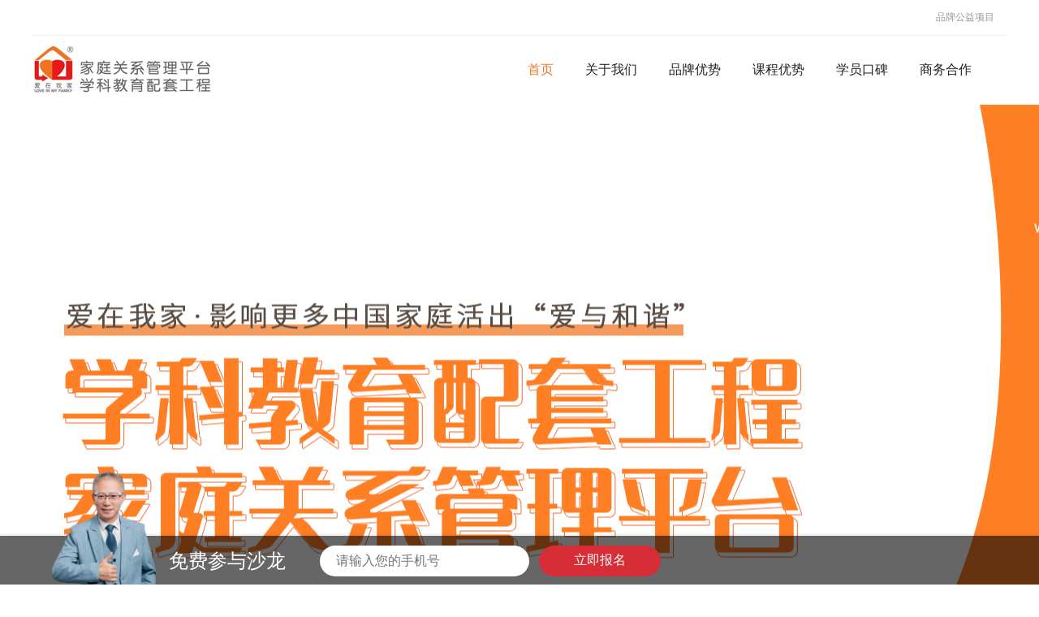

--- FILE ---
content_type: text/html; charset=utf-8
request_url: https://www.az5j.com/
body_size: 10554
content:
<!DOCTYPE html>
<html lang="en">

<head>
    <meta charset="UTF-8">
   
    <meta http-equiv="X-UA-Compatible" content="ie=edge">
    <meta name="author" content="长沙善微网络科技有限公司-高端网站建设-http://www.sanways.com" />

    <meta name="description" content="我爱我家
我爱我家"/>
    <meta name="keyword" content="我爱我家"/>
        <title>爱在我家</title>
    <link rel="icon" href="/favicon.ico" type="image/png">
    <link rel='stylesheet' id='theme-style-css' href='/static/css/global.css?t=2019092721' type='text/css' media='all' />
    <link rel='stylesheet' href='/static/vendor/swiper/swiper.min.css' />

    <link rel='stylesheet' id='theme-style-css' href='/static/css/index.css?t=20190922721' type='text/css' media='all' />
    <link rel="stylesheet" type="text/css" href="/static/css/willesPlay.css?t=20190927" />
    <script src="/static/js/jquery-1.11.2.min.js"></script>
    <script src="/static/js/global.js?t=20129"></script>
    <script src="/static/js/willesPlay.js?t=2019" type="text/javascript" charset="utf-8"></script>

    <script src="/static/js/smallJs.js?t=20191"></script>
    <script src="/static/js/jquery.js"></script>
    <script type="text/javascript" src="/static/js/layer/layer.js"></script>

</head>

<body>

    <div id="top__nav">
        <div id="n-top-bar">
            <div class="wrap wrapper">


                <div class="user-links">
                    <span class=""><a href="#">品牌公益项目</a></span>
                   <!-- <a href="#" class="button login-btn" rel="nofollow"><b>登录</b></a>
                    <a href="#" class="button register-btn"><b>注册</b></a>-->
                </div>
            </div>
        </div>


        <div class="out-nav-bar">
            <div id="n-nav-bar">

                <div class="wrap nav-box">
                    <div class="logo" id="logo">
                        <a href="/">
                            <img src="/static/images/logo.jpg" style="height: 100%;" title="爱在我家" alt="爱在我家">
                        </a>

                    </div>

                    <div id="n-nav-area">
                        <a href="/" class="item current">首页</a>
                        <a href="/about" class="item">关于我们</a>
                        <a href="/brand" class="item">品牌优势</a>
                        <a href="/classes" class="item">课程优势</a>
                        <a href="/koubei" class="item">学员口碑</a>
                        <a href="/cooperate" class="item">商务合作</a>
                        <b class="under-bar"></b>

                    </div>



                </div>
            </div>
        </div>



    </div>

    <div id="banner">
        <div id="slideBox" class="index-slider swiper-container">
            <div class="swiper-wrapper">

                                 
              
              
                <div class="swiper-slide">
                    <a href="">
                    <div class="img" style="background:url(/uploads/20210824/900fdbdfe6e3c67dadb8027f5a512a8a.jpg) center no-repeat"></div>
                    </a>
                </div>
              
                
            </div>
            <div class="swiper-pagination"></div>


        </div>

    </div>

    <!--course s-->
    <div id="Energy">
        <ul class="wrap ">
            <li>
                <img src="/static/images/t1.jpg" alt="全国top名校名师">
                <div class="con">
                    <p class="EnergyTit">全面有效提升青少年素质素养</p>
                    <p class="EnergyDescri">提高孩子情商、财商、智商，激发孩子内在潜能</p>
                </div>

            </li>
            <li>

                <img src="/static/images/t2.jpg" alt="1对1定制学习方案">

                <div class="con">
                    <p class="EnergyTit">如何成为中国合格父母指南</p>
                    <p class="EnergyDescri">让您与孩子建立良性关系，走进孩子内心，对孩子进行正向引导</p>
                </div>
            </li>
            <li>
                <img src="/static/images/t3.jpg" alt="随时随地预约上课">
                <div class="con">
                    <p class="EnergyTit">20年专业家庭关系管理平台</p>
                    <p class="EnergyDescri">帮助家人调节内在驱动力，创造幸福和谐的家庭关系</p>
                </div>
            </li>
        </ul>
    </div>
    <!--course e-->

    <!--teach s-->
    <div id="teachPosition">
        <div class="wrap">
            <h2 class="sw-tg sw-tg-dh sw-upToDown sw-d0">赋能教养方式理念及家庭关系管理理念倡导者</h2>
            <p class="info sw-tg sw-tg-dh sw-upToDown sw-d1">通过唤醒、赋能、开启孩子的内在驱动力，全方面提升孩子的核心素养，优化心智</p>

            <div class="teach-what-container">
                <span class="what"><b>what</b>- 什么是好的素质素养教养?</span>
                <ul>
                    <li>
                        <div class="what-logo">
                            <img src="/static/images/degree-1.png" alt="体验式教学">
                        </div>
                        <div class="what-desc">
                            <p class="teachPositionTit">体验式教学</p>
                            <p class="teachPositionDesc">通过情景模拟沉浸其中，深入理解、反思、吸收。</p>
                        </div>
                    </li>
                    <li>
                        <div class="what-logo">
                            <img src="/static/images/degree-2.png" alt="案例分析">
                        </div>
                        <div class="what-desc">
                            <p class="teachPositionTit">案例分析</p>
                            <p class="teachPositionDesc">二十年案例库类比分析，找到最优的解决方法</p>
                        </div>
                    </li>
                    <li>
                        <div class="what-logo">
                            <img src="/static/images/degree-3.png" alt="情境视频">
                        </div>
                        <div class="what-desc">
                            <p class="teachPositionTit">情境视频</p>
                            <p class="teachPositionDesc">结合心理学，引入视频教学，加深体验感</p>
                        </div>
                    </li>
                    <li>
                        <div class="what-logo">
                            <img src="/static/images/degree-4.png" alt="践行运用">
                        </div>
                        <div class="what-desc">
                            <p class="teachPositionTit">践行运用</p>
                            <p class="teachPositionDesc">课后观察追踪，确保孩子在实际生活中践行运用</p>
                        </div>
                    </li>
                </ul>

            </div>

            <div class="part4">
                <!--maps-->

                <div class="map mapjs">
                    <img data-original="/static/images/part4_map.png" alt="" class="lazy map-img" title="来自全国各地的优秀老师"
                        src="/static/images/part4_map.png">
                    <div class="point-box">
                        <span class="point-item" style="right:56px;top:102px;"></span>
                        <span class="point-item" style="right:144px;top:133px;"></span>
                        <span class="point-item" style="right:86px;top:201px;"></span>
                        <span class="point-item" style="right:152px;top:198px;"></span>
                        <span class="point-item" style="right:189px;top:245px;"></span>
                        <span class="point-item" style="right:123px;top:285px;"></span>
                        <span class="point-item" style="right:163px;top:315px;"></span>
                        <span class="point-item" style="right:230px;top:287px;"></span>
                        <span class="point-item" style="right:316px;top:314px;"></span>
                        <span class="point-item" style="right:248px;top:303px;"></span>
                        <span class="point-item" style="right:208px;top:323px;"></span>
                        <span class="point-item" style="right:113px;top:349px;"></span>
                        <span class="point-item" style="right:104px;top:369px;"></span>
                        <span class="point-item" style="right:180px;top:379px;"></span>
                        <span class="point-item" style="right:237px;top:370px;"></span>
                        <span class="point-item" style="right:352px;top:379px;"></span>
                        <span class="point-item" style="right:323px;top:417px;"></span>
                        <span class="point-item" style="right:192px;top:419px;"></span>
                        <span class="point-item" style="right:123px;top:406px;"></span>
                        <span class="point-item" style="right:230px;top:457px;"></span>
                        <span class="point-item" style="right:390px;top:285px;"></span>
                        <span class="point-item" style="right:266px;top:422px;"></span>
                        <span class="point-item" style="right:201px;top:365px;"></span>
                        <span class="point-item" style="right:527px;top:209px;"></span>
                        <span class="point-item" style="right:469px;top:229px;"></span>
                    </div>

                </div>
                <!--maps e-->
            </div>


        </div>
    </div>

    <!--teach e-->


    <div id="superiority">

        <div class="wrap">
            <div class="mod">
                <name>12</name><sup>项</sup>
                <p>培养孩子12项核心素质</p>
            </div>
            <div class="mod">
                <name>16</name><sup>项</sup>
                <p>激发孩子16项优势生命力</p>
            </div>
            <div class="mod">
                <name>32</name><sup>项</sup>
                <p>培养孩子32项习惯能力</p>
            </div>
            <div class="mod">
                <name>106</name><sup>项</sup>
                    <p>赋予孩子106项区分能力</p>
            </div>

        </div>


    </div>

    <!--yuan ts-->

    <div id="yuan">
        <div class="wrap">
            <h2 class="sw-tg sw-tg-dh sw-upToDown sw-d0">从孩子素质素养教养源头开始，让您的孩子更加卓越</h2>
            <p class="info sw-tg sw-tg-dh sw-upToDown sw-d1">父母小进步，孩子大不同 • 走不进孩子的心，未来家长将会缺席孩子的人生决策</p>
            <div class="videoContainer">
                <img class="videoImg" src="/static/images/yuanbg.png">



            </div>
            <div class="videoIconContainer">
                <ul>
                    <li class="liFirst" style="left: -150px; opacity: 1;">
                        <span>学习不同年龄段孩子的科学教养规律
                            <p>
                                洞见现象背后的根源，父母通过形成根源反思过往的不当教养方式
                            </p>
                        </span>

                    </li>
                    <li class="liSecond" style="left: -150px; opacity: 1;">
                        <span>规避常见无效教养的误区
                            <p>
                                掌握有效教养的技巧，在与父母的交流分享中，开拓视野，转变思维
                            </p>
                        </span>

                    </li>
                    <li class="liThird" style="left: -150px; opacity: 1;">
                        <span>
                            掌握体验<img src="/static/images/hlogo.png">式对话技术
                            <p>
                                读懂孩子背后的意图，开启孩子内在驱动力，让孩子主动、自律、自发地绽放成长
                            </p>
                        </span>

                    </li>

                </ul>

            </div>
        </div>
    </div>

    <!--yuan te-->

    <!--yue s-->
    <div id="onKeyAppointment" class="attached-bg">
        <div class="wrap">

            <h2>一键关注，轻松预约上课</h2>
            <p class="info">关注二维码（爱在我家公众号）</p>
            <p class="ewm"><img src="/static/images/ewm.jpg"></p>
            <p class="tel"><span>预约咨询电话</span>：400-6918-641 </p>
        </div>
        <div class="bom">
            <div class="wrapp">

                <ul>
                    <li class="first">
                        <div class="step">
                            <p><span class="onKeyAppointmentSteps">Step</span>  <b>01</b></p>
                            <span class="onKeyAppointmentDesc">预约参与免费沙龙</span>
                        </div>
                    </li>
                    <li class="second">
                        <div class="step">
                            <p><span class="onKeyAppointmentSteps">Step</span>  <b>02</b></p>
                            <span class="onKeyAppointmentDesc">专业课程顾问致电您咨询解答</span>
                        </div>
                    </li>
                    <li>
                        <div class="step">
                            <p><span class="onKeyAppointmentSteps">Step</span>  <b>03</b></p>
                            <span class="onKeyAppointmentDesc">根据您的需求和情况匹配课程</span>
                        </div>
                    </li>
                </ul>
            </div>
        </div>

    </div>
    <!--yue e-->

    <!--teachb s-->
    <div id="wuwei">
        <div class="wrap">
            <h2 class="sw-tg sw-tg-dh sw-upToDown sw-d0">爱在我家“全人生命优势成长系统”</h2>

            <div class="itembox">
                <div class="tis1">我们探索万物，但探索自己是最难的。我们的学习，一方面是向外求索，另一方面是向内自省。拥有自我价值感，了解自己，认可自己，爱自己。</div>
                <div class="tis2" style="bottom: 200px;">人是群居性的生物，脱离不了群体的社会。人海中，每个人都是一滴水；是汇聚成一条小溪，还是江河，都取决于交往的艺术。怎样处理人与人的关系，是每个人应该思考的问题。</div>
                <div class="tis2">
                    见天地，见万物，见自己。与自然构建和谐共处的关系。领略生命的流动，察觉思想的升华，通过洞察人与自然的关系，让我们增长见识，开阔胸怀，留下思考。</div>
             
                <div class="tis4" style="top: 108px;">成长过程考试竞争，有成功有失败。有人在结果中沉沦，有人踏着结果奋进。</div>
   <div class="tis5" style="bottom: 70px;">生命是有限的，但对于生命的思考与探索是无限的。生命教养是每一个人都需要经历的课程，爱护生命，敬畏生命，实现自己的人生价值。</div>
            </div>
        </div>
    </div>
    <!--teachb d-->

    <!--nweidu s-->
    <div id="nweidu">

        <div class="wrap">
            <div class="iitem" style="background-color: #686868;">
                <div class="pic">
                    <figure><img src="/static/images/icon-wd.png" alt="教育学"></figure>
                </div>
                <div class="name">教育学</div>
                <div class="cont">
                    <p>教养科学基础——九大维度</p>
                    <p>跨学科理论的综合运用研究</p>
                </div>
            </div>
            <div class="iitem" style="background-color: #686868;">
                <div class="pic">
                    <figure><img src="/static/images/icon-wd.png" alt="教育学"></figure>
                </div>
                <div class="name">教育学</div>

            </div>

            <div class="iitem" style="background-color: #686868;">
                <div class="pic">
                    <figure><img src="/static/images/icon-wd1.png" alt="认知科学"></figure>
                </div>
                <div class="name">认知科学</div>

            </div>

            <div class="iitem" style="background-color: #686868;">
                <div class="pic">
                    <figure><img src="/static/images/icon-wd2.png" alt="语言学"></figure>
                </div>
                <div class="name">语言学</div>

            </div>

            <div class="iitem" style="background-color: #686868;">
                <div class="pic">
                    <figure><img src="/static/images/icon-wd3.png" alt="管理学"></figure>
                </div>
                <div class="name">管理学</div>

            </div>

            <div class="iitem" style="background-color: #686868;">
                <div class="pic">
                    <figure><img src="/static/images/icon-wd4.png" alt="哲学"></figure>
                </div>
                <div class="name">哲学</div>

            </div>

            <div class="iitem" style="background-color: #686868;">
                <div class="pic">
                    <figure><img src="/static/images/icon-wd6.png" alt="神经学"></figure>
                </div>
                <div class="name">神经学</div>

            </div>

            <div class="iitem" style="background-color: #686868;">
                <div class="pic">
                    <figure><img src="/static/images/icon-wd7.png" alt="脑科学"></figure>
                </div>
                <div class="name">脑科学</div>

            </div>


            <div class="iitem" style="background-color: #686868;">
                <div class="pic">
                    <figure><img src="/static/images/icon-wd8.png" alt="人文心理学"></figure>
                </div>
                <div class="name">人文心理学</div>

            </div>

            <div class="iitem" style="background-color: #686868;">
                <div class="pic">
                    <figure><img src="/static/images/icon-wd5.png" alt="经典心理学"></figure>
                </div>
                <div class="name">经典心理学</div>

            </div>

        </div>



    </div>
    <!--nweidu e-->


    <!--course s-->
    <div id="course">
        <div class="wrap">
            <h2 class="sw-tg sw-tg-dh sw-upToDown sw-d0">四大核心优势板块</h2>


            <ul class="bounceInRight">
                <li>
                    <p>01</p>
                    <div class="plan">
                        <span class="iconplan icon1">青少年核心能力提升</span>
                        <div class="greyline">
                            <span class="redline"></span>
                        </div>
                        <p>滋养孩子的心智，唤醒孩子与生俱有的优势生命力，训练孩子一生成长应具备的核心能力与习惯养成。令孩子自主、自发、自驱的卓越成长。</p>
                    </div>
                </li>
                <li>
                    <p>02</p>
                    <div class="plan">
                        <span class="iconplan icon2">家长教养水平提升</span>
                        <div class="greyline">
                            <span class="redline"></span>
                        </div>
                        <p>让家长回归到教养孩子的本位，找到教养误区的根源，运用赋能式教养，赋能式对话支持孩子绽放成长。令家长具备读懂孩子，支持孩子优势特质发挥的能力。让因材施教融汇到家庭教养环境中。</p>
                    </div>
                </li>
                <li>
                    <p>03</p>
                    <div class="plan">
                        <span class="iconplan icon3">家庭教养研究实践</span>
                        <div class="greyline">
                            <span class="redline"></span>
                        </div>
                        <p>通过对中国传统家风家训家规深入研究，结合现代家庭角色构成与分配的发展与变化，不断实践与推广一个家庭单位中父亲、母亲在家庭教养角色职能的分配与独特作用。以公益之心“弘扬中华民族家庭美德，树立良好家风”发挥优势作用。</p>
                    </div>
                </li>
                <li>
                    <p>04</p>
                    <div class="plan">
                        <span class="iconplan icon4">家庭关系管理理念倡导</span>
                        <div class="greyline">
                            <span class="redline"></span>
                        </div>
                        <p>倡导家庭成员中自我关系、亲子关系、夫妻关系、亲密关系、长幼关系相处之中创建有良知有幸福力的和谐家庭氛围。构建家庭系统的平衡状态与正向能量的传承与传播。促进和谐家庭成为“国家发展、民族进步、社会和谐”的重要基点。</p>
                    </div>
                </li>
            </ul>



        </div>
    </div>
    <!--course e-->


    <!--amimant s-->
    <div id="animationInteraction">
        <div class="wrap">
            <div class="list-intro">
                <div class="steps">
                    <div class="leftDotActive">
                    </div>
                    <ul>
                        <li class="start">建立档案
                            <p>我们将根据您的实际情况进行科学的分析</p>
                        </li>
                        <li class="">定制课程
                            <p>我们将会根据分析情况，为您定制最适合您的课程</p>
                        </li>
                        <li class="">全程跟踪
                            <p>在课程中我们会进行全程跟踪记录，实时进行引导</p>
                        </li>
                        <li class="">反馈践行
                            <p>课程结束后进行定期的回访指导，将课程内容在生活中践行</p>
                        </li>
                    </ul>
                    <div class="dot-list">
                        <span class=""></span>
                        <span class=""></span>
                        <span class=""></span>
                        <span class="last"></span>
                    </div>
                </div>



                <span class="promptcon">

                </span>
            </div>
            <div class="TV-intro">
                <img src="" alt="">
                <video muted="">
                    <source src="/static/images/xyqyf.mp4" type="video/mp4">
                </video>
                <video muted="">
                    <source src="/static/images/xyqyf.mp4" type="video/mp4">
                </video>
                <video muted="">
                    <source src="/static/images/xyqyf.mp4" type="video/mp4">
                </video>
                <video muted="">
                    <source src="/static/images/xyqyf.mp4" type="video/mp4">
                </video>
            </div>
        </div>
    </div>
    <!--amimant e-->

    <!--starvc s-->
    <div id="starVc" data-title="" data-src="/static/images/qcf1.mp4">
        <div class="mask"></div>
        <div class="wrap">

            <h2>爱在我家一路见证，一路成长</h2>
            <p class="info">
                从北京、上海到长沙<br>
                由北往南遍布全国多个城市与地区<br>
                服务众多家庭的实效经验，成为家庭关系管理领域的专业内容平台。<br>

            </p>
            <div class="playCircle"></div>
            <span class="dot" data-title=""  data-src="/static/images/qcf1.mp4"></span>

        </div>
    </div>


    <!--videobox s-->
    <div id="zmStuPlayerPopup">
        <div class="overlay"></div>
        <div class="popup-container">
            <div class="popup-content">
                <div class="popup-body">
                    <div class="stu-player flowplayer" data-ratio='16:9'>
                        <div id="willesPlay">

                            <div class="playContent">

                                <video width="100%" height="100%" id="playVideo">
                                    <source src="/static/images/qcf1.mp4" type="video/mp4">
                                    </source>

                                </video>
                                <div class="playTip glyphicon glyphicon-play"></div>
                            </div>
                            <div class="playControll">
                                <div class="playPause playIcon"></div>
                                <div class="timebar">
                                    <span class="currentTime">0:00:00</span>
                                    <div class="progress">
                                        <div class="progress-bar progress-bar-danger progress-bar-striped"
                                            role="progressbar" aria-valuemin="0" aria-valuemax="100" style="width: 0%">
                                        </div>
                                    </div>
                                    <span class="duration">0:00:00</span>
                                </div>
                                <div class="otherControl">
                                    <span class="volume glyphicon glyphicon-volume-down"></span>
                                    <span class="fullScreen glyphicon glyphicon-fullscreen"></span>
                                    <div class="volumeBar">
                                        <div class="volumewrap">
                                            <div class="progress">
                                                <div class="progress-bar progress-bar-danger" role="progressbar"
                                                    aria-valuemin="0" aria-valuemax="100"
                                                    style="width: 8px;height: 40%;"></div>
                                            </div>
                                        </div>
                                    </div>
                                </div>
                            </div>
                        </div>

                    </div>
                </div>
                <div class="popup-foot">
                    <span class="title"> </span><span class="btn-close">关闭</span>
                </div>
            </div>
        </div>
    </div>
    <!--videobox e-->

    <!--starvc e-->

    <!--brnads s-->
    <div id="brands">
        <div class="wrap">
            <h2 class="sw-tg sw-tg-dh sw-upToDown sw-d0">品牌发展历程</h2>
            <p class="info sw-tg sw-tg-dh sw-upToDown sw-d1">以一个生命影响另一个生命<br> 以一个成熟心智品德的人影响另一个人成为成熟心智品德的人
            </p>


            <div class="brandbox" id="brandbox">

                <ul class="swiper-wrapper">

                                        <li class="r0 swiper-slide">
                        <span class="year">2022</span>
                        <div class="row"></div>
                        <div class="img"><img src="/static/images/pic/2.jpg"></div>
                        <div class="txt">
                           课程研发与时俱进，更注重理论与实际的结合，推出了新课程《青春期性教育》，用爱帮助更多青春期孩子健康成长。杭州正念赋能公司及工作室成立；【爱在我家】平台系统实现3.0版本的升级。                        </div>
                    </li>

                                        <li class="r1 swiper-slide">
                        <span class="year">2023</span>
                        <div class="row"></div>
                        <div class="img"><img src="/static/images/pic/3.jpg"></div>
                        <div class="txt">
                           【爱在我家】课程体系进一步完善与深化，紧跟时代的发展与需求推出了新课《情绪力育成》《学习力育成》，并有新书《唤醒孩子的内驱力》《如何培养孩子的科学逆商》《如何培养孩子正确的财富观》重磅推出，线下读书会活动如火如荼，助力更多家庭活出爱与和谐。市场稳步扩张，武汉、海南、重庆、福州等地纷纷成立工作室，苏州师道赋能公司成立，并与各地区谋求更深层次、更广泛的合作。线上传播渠道与品牌发展有了新的突破，完成【爱在我家】平台系统3.0版本升级，试水新媒体直播，多渠道精准推广，线上线下融合发展。4月陈金平老师做客央视《阅读越中国》，捐赠公益图书馆，12月推出新的形象宣传片，塑造有互动、有温度的全新品牌形象。                        </div>
                    </li>

                                        <li class="r0 swiper-slide">
                        <span class="year">2024</span>
                        <div class="row"></div>
                        <div class="img"><img src="/static/images/pic/4.jpg"></div>
                        <div class="txt">
                           爱在我家品牌形象全面升级；课程体系进一步完善，《相约去远方》推出了《小小文化家》敦煌新路线，并在年会上隆重推出了《父母必备心理学》《家庭教育指导师+婚姻咨询师+心理咨询师》三证线上新课程，以及《财智创造营》线下新课，为更多家长提供心理能量，滋养孩子健康成长；在市场方面，我们开辟了福州、深圳、怀化新区域，努力践行“一个人赋能一群人，一群人幸福一座城”的品牌使命。                        </div>
                    </li>

                                        <li class="r1 swiper-slide">
                        <span class="year">1999</span>
                        <div class="row"></div>
                        <div class="img"><img src="/uploads/images/2020/0513/158936501572a43a8e2909571b.jpg"></div>
                        <div class="txt">
                           开始系统研究家庭教养                        </div>
                    </li>

                                        <li class="r0 swiper-slide">
                        <span class="year">2004</span>
                        <div class="row"></div>
                        <div class="img"><img src="/uploads/images/2020/0513/158936502661dcf490e87195df.jpg"></div>
                        <div class="txt">
                           通过心理学与教育学的结合，系统开发了【爱在我家】家庭教养课程，同时开展公益活动，向社会分享家庭教养成果，进入实践阶段                        </div>
                    </li>

                                        <li class="r1 swiper-slide">
                        <span class="year">2006</span>
                        <div class="row"></div>
                        <div class="img"><img src="/uploads/images/2020/0513/1589365033cc514813723555ec.jpg"></div>
                        <div class="txt">
                           品牌登陆上海 ，【爱在我家】家庭关系管理平台正式拉开序幕                        </div>
                    </li>

                                        <li class="r0 swiper-slide">
                        <span class="year">2007</span>
                        <div class="row"></div>
                        <div class="img"><img src="/uploads/images/2020/0513/1589365044a3f192fe920bf728.jpg"></div>
                        <div class="txt">
                           【爱在我家】确立项目愿景――影响更多家庭活出爱与和谐。【爱在我家】夫妻课程正式推向市场                        </div>
                    </li>

                                        <li class="r1 swiper-slide">
                        <span class="year">2009</span>
                        <div class="row"></div>
                        <div class="img"><img src="/uploads/images/2020/0513/158936505330253c64505ca8af.jpg"></div>
                        <div class="txt">
                           在原有家庭教养体系上，将神经学、哲学等多学科融入其中，完成【爱在我家】2.0版本理论体系升级                        </div>
                    </li>

                                        <li class="r0 swiper-slide">
                        <span class="year">2010</span>
                        <div class="row"></div>
                        <div class="img"><img src="/uploads/images/2020/0513/1589365073948876a3b9b5aee5.jpg"></div>
                        <div class="txt">
                           筹备青少年素质素养项目教研组                        </div>
                    </li>

                                        <li class="r1 swiper-slide">
                        <span class="year">2011</span>
                        <div class="row"></div>
                        <div class="img"><img src="/uploads/images/2020/0513/1589365082735fca10762d4a1c.jpg"></div>
                        <div class="txt">
                           启动了【爱在我家】体系内研究团队培养计划                        </div>
                    </li>

                                        <li class="r0 swiper-slide">
                        <span class="year">2012</span>
                        <div class="row"></div>
                        <div class="img"><img src="/uploads/images/2020/0513/15893650011d07b8bfcb86b4f4.jpg"></div>
                        <div class="txt">
                           成立明道青少年素质管理研究院，联合明道国学研究院把中国传统文化与心理学、脑科学、哲学系统融合，【爱在我家】理论体系全面升级为3.0版本                        </div>
                    </li>

                                        <li class="r1 swiper-slide">
                        <span class="year">2013</span>
                        <div class="row"></div>
                        <div class="img"><img src="/uploads/images/2020/0513/1589365114f72189d0fbf44ef6.jpg"></div>
                        <div class="txt">
                           【爱在我家】正式进驻北京市场，同时体系内研究团队培训系统搭建成熟。运用实践经验建立了案例卷宗库、教学数据综合库、网络端口教学资料库                        </div>
                    </li>

                                        <li class="r0 swiper-slide">
                        <span class="year">2016</span>
                        <div class="row"></div>
                        <div class="img"><img src="/uploads/images/2020/0513/158936514177fff54c3e8cae54.jpg"></div>
                        <div class="txt">
                           在创始人陈金平老师的带领下，确立了【爱在我家】10年传播愿景实现的路径，强调与时俱进，全国市场推进落地，以实践为核心，注重互联网+，齐头并进。同年11月进军湖南市场                        </div>
                    </li>

                                        <li class="r1 swiper-slide">
                        <span class="year">2017</span>
                        <div class="row"></div>
                        <div class="img"><img src="/uploads/images/2020/0513/1589365453bdf29860eb85e0b9.jpg"></div>
                        <div class="txt">
                           成立北京【爱在我家】教育科技有限公司，【爱在我家】正式定位为学科教养的配套工程。9月，【爱在我家】平台系统全国市场启动，依托自身移动互联网APP线上教养平台的迅速发展，完成了【爱在我家】平台后台管理系统。                        </div>
                    </li>

                                        <li class="r0 swiper-slide">
                        <span class="year">2018</span>
                        <div class="row"></div>
                        <div class="img"><img src="/uploads/images/2020/0513/15893654688ae48b3cbe82fdb4.jpg"></div>
                        <div class="txt">
                           【爱在我家】被授予中国关心下一代工作委员会颁布的“理事单位荣誉”，发展进入高速时期，从北京、上海到长沙，市场遍布全国多个城市与地区，平台优势资源合纵连横；产品正向纵深系统化发展，从多品牌业态分布到互联网+线上经营的蓄势待发。同年湖南【爱在我家】教育咨询服务有限公司成立。                        </div>
                    </li>

                                        <li class="r1 swiper-slide">
                        <span class="year">2020</span>
                        <div class="row"></div>
                        <div class="img"><img src="/uploads/images/2020/0513/1589365487fbeca52053942c08.jpg"></div>
                        <div class="txt">
                           【爱在我家】坚守教养初心，逆势而上，影响万千家庭。理论和实践双重打磨，迭代更新，课程形式多样化，内容全面化，最新课程《心智力育成-内在秩序构建》《钟爱一生的秘密》携爱推出。全国市场稳步扩张，覆盖多个城市与地区。线上线下融合发展，顺应教养产业的革新；多渠道精准推广，品牌知名度、好感度大力提升。                        </div>
                    </li>

                                        <li class="r0 swiper-slide">
                        <span class="year">2021</span>
                        <div class="row"></div>
                        <div class="img"><img src="/static/images/pic/1.jpg"></div>
                        <div class="txt">
                           【爱在我家】平台系统实现2.0版本的升级。12月重庆乐醒企业管理咨询公司成立。                        </div>
                    </li>

                    

                </ul>
                <div class="swiper-button-next swiper-button-black"></div>
                <div class="swiper-button-prev swiper-button-black"></div>

            </div>
        </div>

    </div>

    <!--brnads e-->

    <!--thanks s-->

    <div id="thanks">
        <div class="wrap">
            <h2>
                由衷感谢

            </h2>
            <p class="info">【爱在我家】所有的合作客户和我们的伙伴 </p>

            <div class="custom">
                <img src="/static/images/thankcustom.jpg">
            </div>

        </div>

    </div>

    <!--thanks e-->

  <!--reservation s-->
<div id="reservation-bar" class="huanglei-bar">
    <div class="bar-box">
        <img class="img" src="/static/images/august.png"/>

        <p class="get-course">免费参与沙龙</p>

        <div class="input-wrap">

            <form name="listen" id="listen" method="post">

                <input type="hidden" name="name" value="领取试听课"/>

                <input value="" data-v-label="手机号" data-v-required="1" data-v-rule="mobile validateMobile" type="text"
                       placeholder="请输入您的手机号" name="phonenum" id="listenphonenum"/>

                <button class="ui-button J-trigger-reservation-form" type="button" data-from="bottom"
                        onclick="listens('/index/message/store')">立即报名
                </button>
            </form>

        </div>
        <!--<div class="protocol-bottom">
            <span>点击即表示同意</span>
            <span><a target="_blank" href="/protocol">《用户隐私条款》</a></span>
        </div>-->
    </div>
</div>
<!--reservation e-->

    <!--footer s-->

    <div id="n-footer">
        <div class="guarantee" > 
            <div class="wrap mods" style="display: flex;justify-content: space-between;">
                <div class="mod free-listen">
                    <div class="wrapp">
                        <img src="/static/images/icon-1.png">
                        20<sup>年</sup>
                        <p>创办近20年时间</p>
                    </div>
                </div>
 
                <div class="mod refund-full">
                    <div class="wrapp">
                        <img src="/static/images/icon-3.png">
                        70<sup>+</sup>
                        <p>学员覆盖70+省市县</p>
                    </div>
                </div>
                <div class="mod refund-anytime" >
                    <div class="wrapp">
                        <img src="/static/images/icon-4.png">
                        100<sup>+</sup>
                        <p>教研员人数100+</p>
                    </div>
                </div>
            </div>
        </div>

        <div class="contactUs">
            <div class="wrap">
                <div class="flogo pull-left">
                    <img src="/static/images/flogo.png">

                </div>

                <div class="flinks pull-left">

                    <a href="/brand">我们的优势</a>
                    <a href="/classes">课程优势</a>
                    <a href="/about">现在就来学</a>
                    <a href="/cooperate">商务合作</a>

                </div>
                <div class="img">
                </div>

            </div>

        </div>



        <div class="contactWay">
            <div class="wrap">
                <ul class="contactWay">
                    <li class="footWei"><img src="/static/images/footWei.png">
                        <div class="dropdown">
                            <img src="/static/images/qrcode.png" alt="掌门人微信公众号">
                        </div>
                    </li>
                    <li class="footMusic"><a class="zhiCustomBtn"><img src="/static/images/footMusic.png"></a></li>
                <li class="footHome"><img src="/static/images/footHome.png"><span>心本智业旗下子公司</span></li>
                <li class="footPosition"><img src="/static/images/footPosition.png"><span>上海地区最大的亲子教养机构</span></li>
                </ul>
            </div>
        </div>

        <div class="coryright">
            Copyright 上海一绝妙音企业管理咨询有限公司 <a href="https://beian.miit.gov.cn" target="_blank">沪ICP备17005180号-2 </a>技术支持：<a href="https://www.sanways.com" target="_blank">善微科技</a>

</div>
<div style="display: flex; align-items: center;justify-content: center;">

<a href="https://xyt.xcc.cn/getpcInfo?sn=1645702330730848256&language=CN&certType=8&url=*.az5j.com" target="_blank" style="position: relative;display: inline-block;height: 38px;"><div style="width:100%;height:100%;position: absolute;top: 0;left: 0;"></div><embed src="https://program.xinchacha.com/web/1645702330730848256=*.az5j.com.svg"width="103" height="38" type="image/svg+xml" pluginspage="//www.adobe.com/svg/viewer/install/"/></a>

    </div>

</div>

    <!--footer e-->


    <script src="/static/vendor/swiper/swiper.min.js"></script>

    <script src="/static/js/index.js?t=201909"></script>


</body>

</html>


--- FILE ---
content_type: text/css
request_url: https://www.az5j.com/static/css/global.css?t=2019092721
body_size: 17061
content:
html {
	color:#3e3e3e;
	background:#fff;
	-webkit-text-size-adjust:100%;
	-ms-text-size-adjust:100%
}
body,div,dl,dt,dd,ul,ol,li,h1,h2,h3,h4,h5,h6,pre,code,form,fieldset,legend,input,textarea,p,blockquote,th,td,hr,button,article,aside,details,figcaption,figure,footer,header,hgroup,menu,nav,section {
	margin:0;
	padding:0
}
article,aside,details,figcaption,figure,footer,header,hgroup,menu,nav,section {
	display:block
}
audio,canvas,video {
	display:inline-block;
	*display:inline;
	*zoom:1
}

input,select,textarea {
	font-size:100%
}
table {
	border-collapse:collapse;
	border-spacing:0
}
th {
	text-align:inherit
}
fieldset,img {
	border:0
}
iframe {
	display:block
}
abbr,acronym {
	border:0;
	font-variant:normal
}
del {
	text-decoration:line-through
}
address,caption,cite,code,dfn,em,th,var {
	font-style:normal;
	font-weight:500
}
ol,ul {
	list-style:none
}
caption,th {
	text-align:left
}
h1,h2,h3,h4,h5,h6 {
	font-size:100%;
	font-weight:500
}
q:before,q:after {
	content:''
}
sub,sup {
	font-size:75%;
	line-height:0;
	position:relative;
	vertical-align:baseline
}
sup {
	top:-.5em
}
sub {
	bottom:-.25em
}
a:link {
	color:#08c
}
a:hover {
	color:#08c;
	text-decoration:underline
}
ins,a {
	text-decoration:none
}
code,kbd,pre,samp {
	font-family:monospace,serif;
	font-size:1em
}
.fn-clear:after {
	visibility:hidden;
	display:block;
	font-size:0;
	content:" ";
	clear:both;
	height:0
}
.pull-right {
    float: right!important;
}
.pull-left {
	float: left!important;
  }

  body {
	margin:0 auto;
	font:12px/1.5;
    font-family:"PingFang SC","Microsoft YaHei",'Noto Sans CJK SC',Arial,sans-serif;
    	-webkit-font-smoothing:antialiased;
	-moz-osx-font-smoothing:grayscale
}

.clearfix:after {
    clear: both;
}

.clearfix:before, .clearfix:after {
    content: ".";
    display: block;
    height: 0;
    overflow: hidden;
    visibility: hidden;
}

.wrap{
    width: 1200px;
    margin: 0px auto;
}

h2{
    font-size: 36px;
}

/*
.nav-header{
    height: 125px;
    overflow: hidden;
}
.nav-header .top{
    height: 40px;
    border-bottom: solid 1px #eee;
}

.top .tel{
	font-size:16px;
	color: #ee7521;
	padding-top:13px;
	 
	padding-left: 32px;
	background: url(../images/icon-tel.png?t=1) 6px 13px no-repeat;
} 

.topnav a{
	 color:#999999;
	 margin-left: 24px;
	 font-size: 12px;
}
.topnav a.btn{
	 background: #f4f4f4;
	 width: 62px;
	 height: 27px;
	 display: inline-block;
	 text-align: center;
	 line-height: 27px;
	 margin-top: 8px;
	 margin-left: 9px;

}

.topnav a.btn.on{
	background: #ee7722;
	color: #fff;
	
	
}

.menu{
	height: 85px;
}

.menu .logo img{
	height: 100%;
}
.nav-area {
    display: inline-block;
    vertical-align: middle;
    
    position: relative;
}
.nav-area .item {
    display: inline-block;
    padding: 0 20px;
    float: left;
    color: #222;
    position: relative;
    margin-left: -1px;
    font-size: 14px;
    text-decoration: none;
    cursor: pointer;
}
.nav-area .current {
    color: #ee7722;
}*/



/*! Animate  */
.container { -webkit-transition: max-width .3s; -o-transition: max-width .3s; transition: max-width .3s }
.act { -webkit-transition-property: opacity,-webkit-transform; transition-property: opacity,-webkit-transform; -o-transition-property: transform,opacity; transition-property: transform,opacity; transition-property: transform,opacity,-webkit-transform; -webkit-transition-duration: .7s; -o-transition-duration: .7s; transition-duration: .7s }
.sw-tg.sw-upToDown { opacity: 0; -webkit-transform: translate(0,-20px); -ms-transform: translate(0,-20px); transform: translate(0,-20px) }
.sw-tg.sw-downToUp { opacity: 0; -webkit-transform: translate(0,20px); -ms-transform: translate(0,20px); transform: translate(0,20px) }
.sw-tg.sw-leftToRight { opacity: 0; -webkit-transform: translate(-20px,0); -ms-transform: translate(-20px,0); transform: translate(-20px,0) }
.sw-tg.sw-rightToLeft { opacity: 0; -webkit-transform: translate(20px,0); -ms-transform: translate(20px,0); transform: translate(20px,0) }
.act.sw-downToUp, .act.sw-leftToRight, .act.sw-rightToLeft, .act.sw-upToDown { opacity: 1; -webkit-transform: none; -ms-transform: none; transform: none }
.sw-tg.sw-rightToLeftSkew { opacity: 0; -webkit-transform: translate(20px,0) scale(.9) skew(-20deg); -ms-transform: translate(20px,0) scale(.9) skew(-20deg); transform: translate(20px,0) scale(.9) skew(-20deg); -webkit-transform-origin: 100% 0; -ms-transform-origin: 100% 0; transform-origin: 100% 0 }
.act.sw-rightToLeftSkew { opacity: 1; -webkit-transform: none; -ms-transform: none; transform: none }
.sw-tg.sw-rightToLeftScale { opacity: 0; -webkit-transform: translate(20px,0) scale(.9); -ms-transform: translate(20px,0) scale(.9); transform: translate(20px,0) scale(.9); -webkit-transform-origin: 100% 100%; -ms-transform-origin: 100% 100%; transform-origin: 100% 100% }
.act.sw-rightToLeftScale { opacity: 1; -webkit-transform: none; -ms-transform: none; transform: none }
.sw-tg.sw-upToDownScale { opacity: 0; -webkit-transform: translate(0,-20%) scale(.2); -ms-transform: translate(0,-20%) scale(.2); transform: translate(0,-20%) scale(.2); -webkit-transform-origin: 100% 100%; -ms-transform-origin: 100% 100%; transform-origin: 100% 100% }
.act.sw-upToDownScale { opacity: 1; -webkit-transform: none; -ms-transform: none; transform: none; -webkit-transform-origin: top center; -ms-transform-origin: top center; transform-origin: top center }
.sw-d1 { -webkit-transition-delay: .1s; -o-transition-delay: .1s; transition-delay: .1s }
.sw-d2 { -webkit-transition-delay: .2s; -o-transition-delay: .2s; transition-delay: .2s }
.sw-d3 { -webkit-transition-delay: .3s; -o-transition-delay: .3s; transition-delay: .3s }
.sw-d4 { -webkit-transition-delay: .4s; -o-transition-delay: .4s; transition-delay: .4s }
.sw-d5 { -webkit-transition-delay: .5s; -o-transition-delay: .5s; transition-delay: .5s }
.sw-d6 { -webkit-transition-delay: .6s; -o-transition-delay: .6s; transition-delay: .6s }
.sw-d7 { -webkit-transition-delay: .7s; -o-transition-delay: .7s; transition-delay: .7s }
.sw-d8 { -webkit-transition-delay: .8s; -o-transition-delay: .8s; transition-delay: .8s }
.sw-d9 { -webkit-transition-delay: .9s; -o-transition-delay: .9s; transition-delay: .9s }
.sw-d10 { -webkit-transition-delay: 1s; -o-transition-delay: 1s; transition-delay: 1s }
.sw-d0-5 { -webkit-transition-delay: .05s; -o-transition-delay: .05s; transition-delay: .05s }
.sw-d1-5 { -webkit-transition-delay: .15s; -o-transition-delay: .15s; transition-delay: .15s }
.sw-d2-5 { -webkit-transition-delay: .25s; -o-transition-delay: .25s; transition-delay: .25s }
.sw-d3-5 { -webkit-transition-delay: .35s; -o-transition-delay: .35s; transition-delay: .35s }
.sw-d4-5 { -webkit-transition-delay: .45s; -o-transition-delay: .45s; transition-delay: .45s }
.sw-d5-5 { -webkit-transition-delay: .55s; -o-transition-delay: .55s; transition-delay: .55s }
.sw-d6-5 { -webkit-transition-delay: .65s; -o-transition-delay: .65s; transition-delay: .65s }
.sw-d7-5 { -webkit-transition-delay: .75s; -o-transition-delay: .75s; transition-delay: .75s }
.sw-d8-5 { -webkit-transition-delay: .85s; -o-transition-delay: .85s; transition-delay: .85s }
.sw-d9-5 { -webkit-transition-delay: .95s; -o-transition-delay: .95s; transition-delay: .95s }
.icon-show { -webkit-animation: iconShow .5s; animation: iconShow .5s }
.logo-show { display: block; position: relative; z-index: 1 }
.logo-show:before { position: absolute; top: 0; left: 0; z-index: 5; width: 100%; height: 100% }
.logo-show:hover:before { -webkit-animation: logoShow .5s 1 linear; animation: logoShow .5s 1 linear; content: '' }

#top__nav {
    position: relative;
    z-index: 99;
}
#n-top-bar {
    background: #fff;
    position: relative;
    z-index: 19;
    width: 100%;
}

#n-top-bar .wrapper {
    height: 43px;
    border-bottom: 1px solid #efefef;
    *zoom: 1;
}

#n-top-bar .wrapper:before, #n-top-bar .wrapper:after {
    display: table;
    content: "";
    line-height: 0;
}
#n-top-bar .site-links {
    float: left;
}
#n-top-bar .user-links {
    float: right;
}
#n-top-bar .wrapper:after {
    clear: both;
}

#n-top-bar .user-links span{
	margin-right: 15px;
}

#n-top-bar .user-links span a {
    display: inline-block;
    color: #999;
    font-size: 12px;
    height: 43px;
    line-height: 43px;
    text-decoration: none;
    vertical-align: middle;
}

#n-top-bar .user-links .button {
    display: inline-block;
    height: 28px;
    border-radius: 2px;
    width: 78px;
    text-align: center;
    line-height: 28px;
    padding: 0;
    margin-top: 7.5px;
    font-size: 12px;
    color: #666;
    text-decoration: none;
    margin-left: 10px;
    background: #ececec;
    transition: all ease .2s;
}
#n-top-bar .user-links .register-btn {
    background-color: #ee7722;
    color: #fff;
}

#n-nav-bar .tel {
    position: absolute;
    top: -44px;
    left: 0;
    display: inline-block;
    vertical-align: middle;
    width: 100px;
    height: 43px;
    line-height: 43px;
    font-size: 14px;
    color: #484848;
    text-decoration: none;
}
#n-nav-bar .tel b {
    font-size: 16px;
    font-weight: 400;
    color: #ee7722;
}

#n-nav-area {
    display: inline-block;
    vertical-align: middle;
    margin-left: 366px;
    position: relative;
}

#n-nav-bar .nav-box:after {
    content: "";
    width: 0;
    display: inline-block;
    height: 100%;
    vertical-align: middle;
}

#n-nav-area .item {
    display: inline-block;
    padding: 0 20px;
    float: left;
    color: #222;
    position: relative;
    margin-left: -1px;
    font-size: 16px;
    text-decoration: none;
    cursor: pointer;
}
#n-nav-area .current {
    color: #ee7722;
}

#n-nav-bar .logo {
    display: inline-block;
    vertical-align: middle;
    width: 221px;
    height: 62px;
    position: relative;
}
#n-nav-area .under-bar {
    position: absolute;
    left: 0;
    bottom: 13px;
    height: 4px;
    width: 0;
    background: #fe5b56;
}

.out-nav-bar {
    min-height: 45px;
}

#n-nav-bar {
    position: relative;
    width: 100%;
    top: 0;
    z-index: 19;
    background: #fff;
   /* border-bottom: 1px solid #eee;*/
}

#n-nav-bar .nav-box {
    position: relative;
    height: 85px;
    overflow: visible!important;
    white-space: nowrap;
}



#n-nav-bar .tel i {
    
    display: inline-block;
    width: 20px;
    height: 20px;
    top:2px;
    position: relative;
	background-size: contain;
	 
 
	background: url(../images/icon-tel.png?t=12) 2px 4px no-repeat;
}

 

#reservation-bar {
    
    position: fixed;
    left: 0;
    bottom: 0;
    width: 100%;
    height: 60px;
    background-color: rgba(0,0,0,.6);
    filter: progid:DXImageTransform.Microsoft.gradient(startcolorstr='#7F000000', endcolorstr='#7F000000');
    -ms-filter: alpha(opacity=60);
    box-shadow: 0 0 4px 1px rgba(0,0,0,.1);
    z-index: 9999;
}

#reservation-bar .bar-box {
    position: relative;
    margin: 0 auto;
    width: 1200px;
    height: 60px;
    line-height: 60px;
}

#reservation-bar .bar-box .img {
    position: absolute;
    top: -79px;
    left: 24px;
    width: 128px;
    height: 139px;
    vertical-align: bottom;
}

#reservation-bar .bar-box .get-course {
    margin-left: 168px;
    display: inline;
    vertical-align: middle;
    font-size: 24px;
    color: #fff;
}

#reservation-bar .bar-box .get-course .red {
    margin: 0 5px;
    color: #f54f50;
}

#reservation-bar .bar-box .input-wrap {
    position: relative;
    margin-left: 38px;
    display: inline-block;
}

#reservation-bar .bar-box .input-wrap input {
    padding: 0 20px;
    width: 258px;
    height: 38px;
    border-radius:20px;
    box-sizing: border-box;
    border: none;
   /* border: 1px solid #ededed;*/
    display: inline-block;
    vertical-align: middle;
}
#reservation-bar .bar-box .input-wrap .ui-button {
    margin-left: 8px;
    width: 150px;
    height: 38px;
    border-radius: 20px;
    background-color: #d62d36;
    border: 0;
    font-size: 16px;
    color: #fff;
    display: inline-block;
    vertical-align: middle;
}

#reservation-bar .bar-box .protocol-bottom {
    margin-left: 22px;
    display: inline-block;
    font-size: 14px;
    color: #fff;
}

#reservation-bar .bar-box .protocol-bottom a {
    color: #999;
    text-decoration: none;
}

#n-footer {
    position: relative;
    background: #2d2d2d;
    color: #fff;
    z-index: 999;
    overflow: hidden;
}



#n-footer .guarantee {
    height: 80px;
    position: relative;
    z-index: 99;
    
    
}
#n-footer .guarantee:before {
    left: 0;
    background: #ee7722;
}

#n-footer .guarantee:after {
    right: 0;
    background: #f7812f;
}

#n-footer .guarantee:before, #n-footer .guarantee:after {
    position: absolute;
    content: "";
    width: 50%;
    height: 100%;
    top: 0;
    z-index: -1;
}
#n-footer .guarantee .mods:after {
    clear: both;
}

#n-footer .guarantee .mods {
    height: 100%;
    width: 1200px;
    *zoom: 1;
}

#n-footer .guarantee .mods:before, #n-footer .guarantee .mods:after {
    display: table;
    content: "";
    line-height: 0;
}

#n-footer .guarantee .mod {
    float: left;
    width: 25%;
    height: 100%;
}

#n-footer .guarantee .free-listen .wrapp {
    padding-left: 65px;
}
#n-footer .guarantee .mod .wrapp {
    padding: 12px 0 12px 0;
}
#n-footer .guarantee .refund-full {
    background-color: #ee7722;
}

#n-footer .guarantee .change-teacher {
    background: #f7812f;
}

#n-footer .guarantee .refund-anytime{
    background: #f7812f;
}

#n-footer .guarantee .mod{
    font-size: 30px;
    font-weight: 600;
    position: relative;
    text-align: center;
    line-height: 30px;
}
#n-footer .guarantee .mod  p{
    font-size: 14px;
    font-weight: 200;
}

#n-footer .guarantee .mod  sup{
    font-size: 12px;
    font-weight: 200;
    position: absolute;
    top:20px;
    
     
}
#n-footer .contactUs{
    margin-top: 40px;
   
}
#n-footer .contactUs .wrap{
    position: relative;
   
}

#n-footer .contactUs .flogo{
    width: 64px;
    margin-left: 60px;
}

#n-footer .contactUs .flinks{
    width:955px;
    margin-left: 60px;
    border-top:1px solid #3d3d3d;
    border-bottom:1px solid #3d3d3d;
    height: 89px;
}


#n-footer .contactUs .flinks a{
    line-height: 89px;
    color: #ababab;
    font-size: 16px;
    margin-left: 80px;
    text-decoration: none;
}

#n-footer .contactUs .flinks a:hover{
   
    color: #fff;
}

#n-footer .contactUs  .img{
   position: absolute;
   right:50px;
   top:10px;
}


#n-footer .contactUs .wrap:before, #n-footer .contactUs .wrap:after {
    display: table;
    content: "";
    line-height: 0;
}

#n-footer .contactWay ul {
    float: right;
    margin-right: 60px;
}

#n-footer .contactWay:before, #n-footer .contactWay:after {
    display: table;
    content: "";
    line-height: 0;
}
#n-footer .contactWay ul li {
    background: #232323;
    float: left;
    width: 37px;
    height: 37px;
    border-radius: 18px;
    margin: 5px;
    overflow: hidden;
}
#n-footer .contactWay ul li.footWei {
    overflow: visible;
    position: relative;
}
#n-footer .contactWay ul li img {
    margin: 0 auto 0 0;
}
#n-footer .contactWay ul li .dropdown {
    position: absolute;
    padding: 5px;
    border-radius: 2px;
    top: -181px;
    left: -72px;
    display: none;
    z-index: 100;
    
}
#n-footer .contactWay ul li .dropdown img {
    width: 161px;
    height: 161px;
    vertical-align: bottom;
}
#n-footer .contactWay ul li.footMusic {
    text-align: center;
    line-height: 37px;
}
#n-footer .contactWay ul li.footHome {
    font-size: 12px;
    line-height: 37px;
    color: #989898;
}
#n-footer .contactWay ul li.footHome span {
    display: inline-block;
    vertical-align: top;
    padding-left: 10px;
}

#n-footer .contactWay ul li.footPosition span {
    display: inline-block;
    vertical-align: top;
     
}

#n-footer .contactWay ul li.footPosition {
    font-size: 12px;
    line-height: 37px;
    color: #989898;
}

.coryright{
    clear: both;
    width: 100%;
    height: 30px;
    line-height: 30px;
    text-align: center;
    font-size: 12px;
    color:#ababab;
}
.coryright a{
    color:#ababab;
}

#n-footer .contactWay ul li .dropdown:before, #n-footer .contactWay ul li .dropdown:after {
    position: absolute;
    border-width: 0 8px 8px;
    border-color: transparent transparent #e4e4e4;
    top: -8px;
    left: 30px;
    z-index: 1;
}

--- FILE ---
content_type: text/css
request_url: https://www.az5j.com/static/css/index.css?t=20190922721
body_size: 25498
content:
#banner {
    width: 100%;
    position: relative;
    z-index: 1;
}

#banner .swiper-pagination-bullet {
    width: 30px;
    height: 2px;
    background: #ee7722;
    border-radius: 0
}

#banner .swiper-pagination-bullet-active {
    background: #ffffff
}

.swiper-container {
    margin: 0 auto;
    position: relative;
    overflow: hidden;
    list-style: none;
    padding: 0;
    z-index: 1;
    height: 1079px;
}
#banner .swiper-container .img {
    width: 100%;
    height: 100%;
}
/*优势s*/
#Energy {
    width: 100%;
}

#Energy ul:before, #Energy ul:after {
    display: table;
    content: "";
    line-height: 0;
}

#Energy ul li {
    border: 1px solid #efefef;
    float: left;
    width: 346px;
    margin: 50px 12.5px;
}

#Energy ul li:nth-child(1) {
    margin-left: 55px;
}

#Energy ul li img {
    width: 346px;
    height: 170px;
    margin: 0 auto;
}

#Energy ul li .con {
    margin: 10px auto;
}

#Energy ul li .con p.EnergyTit {
    font-size: 20px;
    color: #000;
    font-weight: bold;
    line-height: 30px;
}

#Energy ul li .con p {
    text-align: center;
}

#Energy ul li .con p.EnergyDescri {
    font-size: 12px;
    color: #999;
    line-height: 20px;
}

/*teach */
#teachPosition {
    width: 100%;
    height: 700px;
    overflow: hidden;
    position: relative;
    background: #333;
    *zoom: 1;
}

#teachPosition:before, #teachPosition:after {
    display: table;
    content: "";
    line-height: 0;
}

#teachPosition .wrap {
    position: relative;
    padding: 40px 0;
    *zoom: 1;
}

#teachPosition h2 {
    font-size: 36px;
    line-height: 60px;
    color: #fff;
    font-weight: bold;
    text-align: center;
}

#teachPosition .info {
    
    color:#fff;
}

.info {
    font-size: 18px;
    line-height: 40px;
     
    font-weight: 500;
    text-align: center;
}

#teachPosition .teach-what-container {
    float: left;
    margin: 75px 0 0 50px;
}

#teachPosition .teach-what-container .what {
    display: block;
    font-size: 24px;
    color: #fff;
    padding-left: 20px;
    background: url(../images/red-marker.png) no-repeat left center;
}

#teachPosition .teach-what-container ul {
    width: 100%;
    margin-top: 35px;
}

#teachPosition .teach-what-container ul li {
    margin: 9px auto;
    *zoom: 1;
}

#teachPosition .teach-what-container ul li:before, #teachPosition .teach-what-container ul li:after {
    display: table;
    content: "";
    line-height: 0;
}

#teachPosition .teach-what-container ul li .what-logo {
    width: 40px;
    float: left;
}

#teachPosition .teach-what-container ul li .what-desc {
    float: left;
    margin-left: 24px;
}

#teachPosition .teach-what-container ul li:after {
    clear: both;
}

#teachPosition .teach-what-container ul li .what-desc p.teachPositionTit {
    font-size: 24px;
    line-height: 36px;
    color: #fff;
}

#teachPosition .teach-what-container ul li .what-desc p.teachPositionDesc {
    font-size: 14px;
    line-height: 28px;
    color: #bebebe;
}

#teachPosition .teach-what-container ul li .what-desc p {
    text-align: left;
}

#teachPosition .teach-what-container ul li .what-logo img {
    margin: 6px auto;
}

#teachPosition .teach-map-container {
    position: absolute;
    width: 733px;
    height: 423px;
    top: 240px;
    left: 56%;
    margin-left: -150px;
    text-align: center;
}

.part4 .map {
    position: absolute;
    right: 0;
    z-index: 0;
    width: 617px;
    height: 509px;
}

.part4 .map {
    right: 50px;
    top: 150px;
}

.part4 .map .map-img {
    display: block;
    width: 100%;
    height: 100%;
}

.part4 .map .point-box {
    position: absolute;
    left: 0;
    top: 0;
    width: 100%;
    height: 100%;
}

.part4 .map .point-box .point-item {
    position: absolute;
    width: 6px;
    height: 6px;
    background: #fff;
    border-radius: 50%;
}

.part4 .map .point-box.show_arc:first-child .arc {
    animation-delay: .1s
}

.part4 .map .point-box .show_arc:nth-of-type(3) .arc {
    animation-delay: .2s
}

.part4 .map .point-box .show_arc:nth-child(4) .arc {
    animation-delay: .3s
}

.part4 .map .point-box .show_arc:nth-child(5) .arc {
    animation-delay: .4s
}

.part4 .map .point-box .show_arc:nth-child(6) .arc {
    animation-delay: .5s
}

.part4 .map .point-box .show_arc:nth-child(7) .arc {
    animation-delay: .6s
}

.part4 .map .point-box .show_arc:nth-child(8) .arc {
    animation-delay: .7s
}

.part4 .map .point-box .point-item {
    position: absolute;
    width: 6px;
    height: 6px;
    background: #fff;
    border-radius: 50%
}

.part4 .map .point-box .point-item.active {
    background: #ff4141
}

.part4 .map .point-box .point-item.active .arc {
    border-color: #ff4141;
    animation: b 3s infinite ease-in-out;
    -webkit-animation: b 3s infinite ease-in-out
}

.part4 .map .point-box .point-item.active .arc2 {
    animation-delay: .5s
}

.part4 .map .point-box .point-item.active .arc3 {
    animation-delay: 1s
}

.part4 .map .point-box .point-item .arc {
    position: absolute;
    left: 50%;
    top: 50%;
    transform: translate(-50%, -50%);
    opacity: 0;
    width: 30px;
    height: 30px;
    border-radius: 50%;
    border: 2px solid #eee
}

.part4 .map .point-box .point-item.show_arc .arc {
    animation: b 3s infinite ease-in-out;
    -webkit-animation: b 3s infinite ease-in-out
}

@keyframes b {
    0% {
        opacity: 1;
        transform: translate(-50%, -50%) scale(0)
    }
    25% {
        opacity: .7;
        transform: translate(-50%, -50%) scale(.4)
    }
    50% {
        opacity: .4;
        transform: translate(-50%, -50%) scale(.6)
    }
    75% {
        opacity: .2;
        transform: translate(-50%, -50%) scale(.9)
    }
    to {
        opacity: 0;
        transform: translate(-50%, -50%) scale(1)
    }
}

#yuan {
    width: 100%;
}

#yuan .wrap:before, #yuan .wrap:after {
    display: table;
    content: "";
    line-height: 0;
}

#yuan .wrap h2 {
    font-weight: bold;
    color: #222;
    font-size: 36px;
    line-height: 60px;
    text-align: center;
}

#yuan .wrap {
    padding: 40px 0 0 0;
    *zoom: 1;
}

#yuan .wrap .info {
    
    
}

#yuan .wrap .videoContainer {
    float: left;
    margin: 40px 0 0 40px;
    position: relative;
}

#yuan .wrap .videoIconContainer {
    float: right;
    width: 420px;
    height: 420px;
    margin: 40px 0 0 110px;
    margin-top: 100px;
}

#yuan .wrap:after {
    clear: both;
}

#yuan .wrap .videoIconContainer ul {
    width: 420px;
    height: 300px;
    margin: 0 auto;
    *zoom: 1;
    position: relative;
}

#yuan .wrap .videoIconContainer ul:before, #yuan .wrap .videoIconContainer ul:after {
    display: table;
    content: "";
    line-height: 0;
}

#yuan .wrap .videoIconContainer ul li {
    width: 100%;
    float: left;
    *zoom: 1;
    padding: 9px 0;
    position: absolute;
    left: 400px;
    opacity: .3;
    padding-left: 74px;
}

#yuan .wrap .videoIconContainer ul li.liFirst {
    top: 0;
    background: url(../images/icon-yuan-1.png) no-repeat 0 9px;
}

#yuan .wrap .videoIconContainer ul li.liSecond {
    top: 92px;
    background: url(../images/icon-yuan-2.png) no-repeat 0 9px;
}

#yuan .wrap .videoIconContainer ul li.liThird {
    top: 184px;
    background: url(../images/icon-yuan-3.png) no-repeat 0 9px;
}

#yuan .wrap .videoIconContainer ul li.liThird img{
    width: 100px;
}

#yuan .wrap .videoIconContainer ul li span {
    float: left;
    margin-left: 30px;
    font-size: 24px;
    line-height: 36px;
    color: #0d0d0d;
   /* font-weight: bold;*/
}

#yuan .wrap .videoIconContainer ul li span p {
    font-size: 14px;
    line-height: 20px;
    color: #999;
    font-weight: normal;
    
}

#onKeyAppointment {
    z-index: 99;
    height: 488px;
    background: url(../images/onekeybg.jpg);
    background-attachment: fixed;
    background-position: 50%;
    background-repeat: no-repeat;
    background-size: cover;
    position: relative;
}

#onKeyAppointment .wrap {
    position: absolute;
    z-index: 2;
    padding: 40px 0;
    left: 50%;
    margin-left: -600px;
}

#onKeyAppointment .wrap .info {
    color: #fff;
    
}

#onKeyAppointment .wrap h2 {
    font-size: 36px;
    line-height: 60px;
    color: #fff;
    font-weight: bold;
    text-align: center;
}

#onKeyAppointment .bom {
    background: #2f2b28;
    position: absolute;
    bottom: 0;
    z-index: 1;
    width: 100%;
    height: 100px;
    overflow: hidden;
    padding-top: 35px;
}

#onKeyAppointment .wrapp {
    width: 1200px;
    margin: 0px auto;
}

#onKeyAppointment ul {
    padding-left: 80px;
    *zoom: 1;
}

#onKeyAppointment .bom:before, #onKeyAppointment .bom ul:after {
    display: table;
    content: "";
    line-height: 0;
}

#onKeyAppointment .bom ul li {
    float: left;
    width: 33%;
    height: 66px;
}

#onKeyAppointment .bom ul li .step {
    float: left;
    margin-left: 40px;
}

#onKeyAppointment .bom ul li .step span.onKeyAppointmentSteps {
    font-size: 30px;
    line-height: 40px;
    
}

#onKeyAppointment .bom ul li .step p{
    text-align: center;
}

#onKeyAppointment .bom ul li .step span {
    display: inline-block;
    color: #fff;
  
    font-size: 18px;
}

#onKeyAppointment .bom ul li .step b {
    color: #fff;
    font-size: 30px;
    font-weight: bold;
}

#onKeyAppointment .wrap p.ewm {
    text-align: center;
    margin-top: 10px;
    margin-bottom: 10px;
}

#onKeyAppointment .wrap p.tel {
    font-size: 24px;
    color: #fff;
    text-align: center; /* font-weight: 200;*/
}

#onKeyAppointment .wrap p.tel span { /*  font-weight: 700;*/
}

#wuwei {
    padding: 40px 0;
}

#wuwei .wrap h2 {
    font-weight: bold;
    color: #222;
    font-size: 36px;
    line-height: 60px;
    text-align: center;
}

#wuwei .wrap .itembox {
    width: 100%;
    margin-top: 40px;
    height: 483px;
    position: relative;
    background: url(../images/wuweibg.png) top center no-repeat;
}

#wuwei .wrap .itembox div {
    font-size: 14px;
    
}

#wuwei .wrap .itembox .tis1 {
    position: absolute;
    left: 60px;
    top: 50px;
    width: 315px;
}

#wuwei .wrap .itembox .tis2 {
    position: absolute;
    left: 60px;
    bottom: 50px;
    width: 315px;
}

#wuwei .wrap .itembox .tis3 {
    position: absolute;
    width: 315px;
    right: 60px;
    top: 50px;
}

#wuwei .wrap .itembox .tis4 {
    position: absolute;
    width: 255px;
    right: 60px;
    top: 200px;
}

#wuwei .wrap .itembox .tis5 {
    position: absolute;
    width: 315px;
    right: 60px;
    bottom: 50px;
}

#nweidu {
    background: #f8f8f8;
    width: 100%;
    padding: 80px 0 40px 0;
}

#nweidu .wrap {
    height: 414px;
    width: 1132px;
    margin: 0px auto;
}

#nweidu .wrap .iitem {
    width: 20%;
    float: left;
    height: 207px;
    position: relative;
    overflow: hidden;
}

#nweidu .wrap .iitem .pic {
    margin: 0 auto;
    width: 29px;
    margin-top: 65px;
}

#nweidu .wrap .iitem .name {
    margin: 10px 0 0;
    font-size: 24px;
    line-height: 20px;
    color: #fff;
    text-align: center; /* font-weight: 600;*/
}

#nweidu .wrap .iitem .cont {
    position: absolute;
    top: 0;
    padding: 50px 24px;
    width: 100%;
    height: 100%;
    background: #ee7722; /*    transform: translateY(100%);    -webkit-transform: translateY(100%);    -moz-transform: translateY(100%);    -webkit-transition: -webkit-transform 0.3s;    -moz-transition: -moz-transform 0.3s;    transition: transform 0.3s;*/
}

#nweidu .wrap .iitem:hover .cont {
    transform: translateY(0);
    -webkit-transform: translateY(0);
    -moz-transform: translateY(0);
}

#nweidu .wrap .iitem .cont p {
    font-size: 14px;
    
    color: #fff;
    margin-top: 10px;
}

#nweidu .wrap .iitem .cont p:first-child {
    font-size: 30px;
    font-weight: bold;
    color: #fff;
    margin-top: 0px;
}

#course {
    background: #f8f8f8;
    width: 100%;
    padding: 40px 0 80px 0;
    overflow: hidden;
}

#course .wrap {
    width: 1125px;
    margin: 40px auto;
}

#course .wrap:before, #course .wrap:after {
    display: table;
    content: "";
    line-height: 0
}

#course .wrap h2 {
    font-weight: bold;
    color: #222;
    font-size: 36px;
    line-height: 60px;
    text-align: center;
}

#course .wrap ul {
    margin-top: 30px;
}

#course .wrap ul li {
    background: #fff;
    border-radius: 10px;
    float: left;
    border: 1px solid #e9e9e9;
    padding: 16px 12px;
    margin-right: 20px;
    -webkit-transition: all .3s ease;
    -moz-transition: all .3s ease;
    -ms-transition: all .3s ease;
    -o-transition: all .3s ease;
    transition: all .3s ease;
}

#course .wrap ul li:last-child {
    margin-right: 0px;
}

#course .wrap ul li p {
    text-align: left;
    font-size: 22px;
    color: #999;
}

#course .wrap ul li .plan {
    width: 200px;
    display: block;
    margin: 20px;
}

#course .wrap ul li .plan .iconplan {
    display: block;
    width: 130px;
    height: 36px;
    line-height: 36px;
    font-size: 22px;
    color: #222;
}

#course .wrap ul li ul li .plan .greyline {
    width: 220px;
    height: 2px;
    background: #e1e1e1;
    margin: 18px auto;
}

#course .wrap ul li .plan p {
    width: 220px;
    font-size: 14px;
    line-height: 26px;
    color: #999;
}

#course .wrap ul li .plan .greyline {
    width: 220px;
    height: 2px;
    background: #e1e1e1;
    margin: 18px auto;
}

#course .wrap ul li .plan .greyline .redline {
    display: block;
    width: 28px;
    height: 2px;
    background: #ee7722;
    -webkit-transition: all .3s ease;
    -moz-transition: all .3s ease;
    -ms-transition: all .3s ease;
    -o-transition: all .3s ease;
    transition: all .3s ease;
}

#course .wrap ul li .plan .icon1 {
    padding-left: 37px;
    background: url(../images/icon-course-1.png) no-repeat left;
}

#course .wrap ul li .plan .icon2 {
    padding-left: 37px;
    background: url(../images/icon-course-2.png) no-repeat left;
}

#course .wrap ul li .plan .icon3 {
    padding-left: 37px;
    background: url(../images/icon-course-3.png) no-repeat left;
}

#course .wrap ul li .plan .icon4 {
    padding-left: 37px;
    background: url(../images/icon-course-4.png) no-repeat left;
}

#animationInteraction .wrap {
    height: 588px; /*padding-bottom:117px;*/
    *zoom: 1
}

#animationInteraction .wrap:before, #animationInteraction .wrap:after {
    display: table;
    content: "";
    line-height: 0
}

#animationInteraction .wrap:after {
    clear: both
}

#animationInteraction .wrap .list-intro {
    float: left;
    margin: 110px 0 0 30px
}

#animationInteraction .wrap .list-intro .steps {
    height: 200px;
    background-position: 0 12px;
    position: relative;
    margin-top: 30px;
    margin-left: 30px;
    *zoom: 1
}

#animationInteraction .wrap .list-intro .steps:before, #animationInteraction .wrap .list-intro .steps:after {
    display: table;
    content: "";
    line-height: 0
}

#animationInteraction .wrap .list-intro .steps:after {
    clear: both
}

#animationInteraction .wrap .list-intro .steps .leftDotActive {
    float: left;
    margin-top: 13px;
    width: 16px;
    height: 204px;
    background: url(../images/steps.png?t=4) no-repeat
}

#animationInteraction .wrap .list-intro .steps ul {
    *zoom: 1;
    margin-left: 10px;
    width: 350px;
    float: right
}

#animationInteraction .wrap .list-intro .steps ul:before, #animationInteraction .wrap .list-intro .steps ul:after {
    display: table;
    content: "";
    line-height: 0
}

#animationInteraction .wrap .list-intro .steps ul:after {
    clear: both
}

#animationInteraction .wrap .list-intro .steps ul li {
    float: left;
    position: relative;
    width: 100%;
    cursor: pointer;
    height: 38px;
    line-height: 38px;
    font-size: 24px;
   
    margin: 11px auto;
    -webkit-transition: all .3s ease;
    -moz-transition: all .3s ease;
    -ms-transition: all .3s ease;
    -o-transition: all .3s ease;
    transition: all .3s ease
}

#animationInteraction .wrap .list-intro .steps ul li p {
    font-size: 14px;
     
    display: none;
    margin: 0px;
    padding: 0px;
    margin-top: -15px;
    
}

#animationInteraction .wrap .list-intro .steps ul li.active p {
    display: block;
}

#animationInteraction .wrap .list-intro .steps ul li.start {
    margin-top: 0;
    position: relative;
    top: 2px
}

#animationInteraction .wrap .list-intro .steps ul li.active {
    -webkit-transform: scale(1.1);
    -moz-transform: scale(1.1);
    -ms-transform: scale(1.1);
    -o-transform: scale(1.1);
    transform: scale(1.1);
    -webkit-transform-origin: left;
    transform-origin: left;
    -moz-transform-origin: left;
   
}

#animationInteraction .wrap .list-intro .steps .dot-list {
    position: absolute;
    left: 2px;
    top: 16px
}

#animationInteraction .wrap .list-intro .steps .dot-list span {
    width: 12px;
    height: 12px;
    border-radius: 50%;
    display: block;
    background: #aaa;
    margin-bottom: 48px
}

#animationInteraction .wrap .list-intro .steps .dot-list span.active {
    background: #ee7722
}

#animationInteraction .wrap .list-intro .steps .dot-list span.last {
    position: relative;
    top: 2px
}

#animationInteraction .wrap .list-intro .small-btn {
    margin-top: 52px
}

#animationInteraction .wrap .list-intro .promptcon {
    display: none
}

#animationInteraction .wrap .list-intro .prompt {
    display: block;
    width: 200px;
    height: 80px;
    font-size: 20px;
    
    line-height: 32px;
    margin-top: 65px
}

#animationInteraction .wrap .TV-intro {
    float: right;
    width: 648px;
    height: 372px;
    margin: 100px 60px 0 0;
    background: url(../images/TV1.png) no-repeat center;
    position: relative
}

#animationInteraction .wrap .TV-intro img {
    position: relative;
    left: 109px;
    top: 35px;
    display: none
}

#animationInteraction .wrap .TV-intro video {
    width: 488px;
    height: 313px;
    margin-top: 24px;
    margin-left: 83px;
    position: absolute
}

#starVc {
    position: relative;
    height: 582px;
    text-align: center;
    background: url(../images/starVc_bg.png) no-repeat center;
    overflow: hidden;
}

#starVc .mask {
    position: absolute;
    z-index: 2;
    width: 100%;
    height: 100%;
    background: #000;
    left: 0;
    top: 0;
    opacity: .7;
    filter: alpha(opacity=50);
    transition: opacity 1s ease;
}

#starVc .wrap {
    position: relative;
    z-index: 10;
    margin: 0 auto;
    padding: 40px 0;
}

#starVc .wrap h2 {
    color: #fff;
    font-size: 36px;
    font-weight: bold;
}

#starVc .wrap .info {
    margin-top: 20px;
    color: #fff;
    font-size: 18px;
    line-height: 30px;
    
}

#starVc .wrap .playCircle {
    position: absolute;
    width: 80px;
    height: 81px;
    background: url(../images/circle.png) no-repeat center;
    top: 368px;
    left: 50%;
    margin-left: -36px;
    cursor: pointer;
    z-index: 30;
}

#starVc .wrap .dot {
    position: absolute;
    background: url(../images/dot.png) no-repeat center;
    top: 368px;
    left: 50%;
    margin-left: -32px;
    padding: 40px;
    cursor: pointer;
    z-index: 30;
}

#thanks .wrap {
    position: relative;
    padding: 40px 0;
    *zoom: 1;
}

#thanks .wrap h2 {
    font-weight: bold;
    color: #222;
    font-size: 36px;
    line-height: 60px;
    text-align: center;
}

#thanks .info {
    
}

#thanks .wrap .custom {
    text-align: center;
    margin-top: 20px;
}

#brands {
    background: #f7f8f9;
}

#brands .wrap {
    position: relative;
    padding: 40px 0;
    *zoom: 1;
}

#brands .wrap h2 {
    font-weight: bold;
    color: #222;
    font-size: 36px;
    line-height: 60px;
    text-align: center;
}

#brands .wrap .info {
    
    font-size: 18px;
    line-height: 30px;
     
}

.brandbox {
    overflow: hidden;
    width: 990px;
    margin: 0 auto;
    margin-top: 30px;
}

.brandbox:before, .brandbox:after {
    display: table;
    content: "";
    line-height: 0;
}

.brandbox li {
    width: 330px;
    float: left;
}

.brandbox .year {
    font-size: 40px;
    font-weight: bold;
    text-align: center;
    display: block;
}

.brandbox .row {
    width: 330px;
    height: 135px;
    background-color: #fff;
    -webkit-mask: url(../images/brand-row.png?t=2) no-repeat;
    mask: url(../images/brand-row.png?t=2) no-repeat;
    *-webkit-mask-size: 100% 100%;
    mask-size: 100% 100%;
}

.brandbox .img {
    width: 164px;
    height: 164px;
    margin: 0 auto;
    overflow: hidden;
}

.brandbox img {
    width: 156px;
    height: 156px;
    border-radius: 50%;
}

.brandbox .txt {
    font-size: 14px;
    
    margin-top: 30px;
    padding: 0px 15px;
}

.brandbox li.r0 .year {
    color: #ee7722
}

.swiper-button-black {
    opacity: .2;
    margin-top: 50px;
}

.brandbox li.r0 .row {
    background-color: #ee7722;
}

.brandbox li.r0 img {
    border: 4px solid #ee7722;
}

.brandbox li.r1 .year {
    color: #f54f50
}

.brandbox li.r1 .row {
    background-color: #f54f50;
}

.brandbox li.r1 img {
    border: 4px solid #f54f50;
}

.brandbox li.r2 .year {
    color: #f9e2a9
}

.brandbox li.r2 .row {
    background-color: #f9e2a9;
}

.brandbox li.r2 img {
    border: 4px solid #f9e2a9;
}

.brandbox li.r3 .year {
    color: #f8b4a1
}

.brandbox li.r3 .row {
    background-color: #f8b4a1;
}

.brandbox li.r3 img {
    border: 4px solid #f8b4a1;
}

.brandbox li.r4 .year {
    color: #d8d6d9
}

.brandbox li.r4 .row {
    background-color: #d8d6d9;
}

.brandbox li.r4 img {
    border: 4px solid #d8d6d9;
}

.play-circle {
    animation: bganim 3s infinite;
    -moz-animation: bganim 3s infinite;
    -webkit-animation: bganim 3s infinite;
    -o-animation: bganim 3s infinite
}

@keyframes bganim {
    from {
        transform: rotate(0deg)
    }
    to {
        transform: rotate(360deg)
    }
}

@-moz-keyframes bganim {
    from {
        -moz-transform: rotate(0deg)
    }
    to {
        -moz-transform: rotate(360deg)
    }
}

@-webkit-keyframes bganim {
    from {
        -webkit-transform: rotate(0deg)
    }
    to {
        -webkit-transform: rotate(360deg)
    }
}

#zmStuPlayerPopup {
    display: none;
}

.overlay {
    position: fixed;
    top: 0;
    left: 0;
    right: 0;
    bottom: 0;
    background: #000;
    opacity: .6;
    filter: alpha(opacity=60);
    z-index: 999;
}

.popup-container {
    width: 700px;
    height: 435px;
    position: fixed;
    top: 0;
    left: 0;
    right: 0;
    bottom: 0;
    margin: auto;
    background: #fff;
    border-radius: 3px;
    z-index: 1000;
}

.popup-container .popup-content {
    padding: 12px;
}

.popup-container .popup-content .popup-body {
    height: 375px;
}

.popup-container .popup-content .popup-foot {
    position: relative;
    font-size: 14px;
    padding-top: 12px;
}

.popup-container .popup-content .popup-foot .btn-close {
    position: absolute;
    right: 0;
    bottom: 0;
    cursor: pointer;
}

#superiority {
    padding-top: 90px;
    padding-bottom: 70px;
    background: #f8f8f8;
    overflow: hidden;
}

#superiority .mod {
    float: left;
    width: calc(25% - 1px);
    height: 140px;
    
    position: relative;
    border-right: 1px solid #dedede;
    text-align: center;

 
    
}

#superiority .mod name {
    font-size: 60px;
    
    -webkit-transition: all 0.3s linear;
    -moz-transition: all 0.3s linear;
    -ms-transition: all 0.3s linear;
    -o-transition: all 0.3s linear;
    transition: all 0.3s linear;
}

#superiority .mod:last-child {
    border-right: none;
}

#superiority .mod sup {
    font-size: 18px;
  
    position: absolute;
    top: 20px;

    -webkit-transition: all 0.3s linear;
    -moz-transition: all 0.3s linear;
    -ms-transition: all 0.3s linear;
    -o-transition: all 0.3s linear;
    transition: all 0.3s linear;
     
}

/*#superiority .mod:nth-child(even) {    color: #333;}*/
#superiority .mod p {
    font-size: 18px;
    
}

#superiority .mod.active {
    padding-top: 30px;
    height: 110px;
}

#superiority .mod.active name {
    font-size: 30px;
    line-height: 30px;
    height: auto;
    color: #ee7722;
}

#superiority .mod.active sup {
    font-size: 12px;
  
    position: absolute;
    color: #ee7722;
}

#superiority .mod.active p {
    font-size: 24px;
    color: #ee7722;
}

--- FILE ---
content_type: text/css
request_url: https://www.az5j.com/static/css/willesPlay.css?t=20190927
body_size: 4089
content:
@charset "utf-8";

#willesPlay{
	/*width: 1000px;
	height: 660px;*/
	/*width: 1024px;
	height: auto;
	margin: 100px auto;
	box-shadow: 0px 0px 15px #333333;*/
	position: relative;
}
/*播放器头部*/
#willesPlay .playHeader{
	width: 100%;
	height: 48px;
	background: url(../images/playheader.jpg) repeat-x;
	border-radius: 3px 3px 0px 0px;
}
#willesPlay .playHeader .videoName{
	font-size: 16px;
	width: 400px;
	height: 48px;
	line-height: 48px;
	text-align: center;
	margin: 0 auto;
	color: #7a7f82;

}
#willesPlay .playContent{
	position: relative;
	height: 340px;
	overflow: hidden;
	background:#000;
	cursor: pointer;
}
#willesPlay .playContent .turnoff{
	position: absolute;
	z-index: 10;
	right: -40px;
	top: 50%;
	margin-top: -90px;
}
#willesPlay .playContent .turnoff li a{
	display: block;
	width: 40px;
	height: 40px;
	line-height: 40px;
	margin-bottom: 20px;
	text-align: center;
	font-size: 20px;
	color: #fff;
	background: rgba(0,0,0,.5);
}
#willesPlay .playContent .turnoff li a:hover{
	color: #666;
}
#willesPlay .playContent .playTip{
	/*
	position: absolute;
	width: 110px;
	height: 110px;
	text-align: center;
	line-height: 110px;
	top: 50%;
	left: 50%;
	margin-left: -55px;
	margin-top: -35px;
	 
	font-size: 60px;
	border: 3px solid #FFFFFF;
	border-radius: 50%;
	color: #fff;
	cursor: pointer;*/
}
#willesPlay .playControll{
	position: absolute;
	z-index: 2147483650;
	width: 100%;
	height: 48px;
	bottom: -48px;
	background: url(../images/playheader.jpg) repeat-x;
	border-radius: 0px 0px 3px 3px;
	-moz-user-select:none;
    -webkit-user-select:none;
    user-select:none;   
}
#willesPlay .fullControll{
	background:rgba(0,0,0,.5);
}
#willesPlay .fullControll .timebar span{
	color: #FFFFFF;
}
#willesPlay .playControll .playPause{
	float: left;
	width: 20px;
	height: 25px;
	background: url(../images/control_01.png) 0px 0px no-repeat;
	margin: 11px 0px 0px 12px;
	cursor: pointer;
}
#willesPlay .playControll .playIcon{
	background-position: 0px -32px;
}
/*进度条*/
#willesPlay .playControll .timebar{
float: left;
width: calc(100% - 145px);
line-height: 48px;
overflow: hidden;
margin: 0 auto;
margin: 0px 0px 0px 20px;
}
#willesPlay .playControll .timebar .progress{
	float: left;
	width: 80%;
	margin: 19px 5px;
	height: 10px;
	cursor: pointer;
}
#willesPlay .playControll .timebar span{
	float: left;
	width: 8%;
	text-align: center;
}
#willesPlay .otherControl{
	float: right;
	position: relative;
}

#willesPlay .otherControl span{
	display: inline-block;
	width: 30px;
	height: 30px;
	text-align: center;
	line-height: 30px;
	vertical-align: middle;
	font-size: 20px;
	margin: 9px  7px;
	/*background: url(../images/control_01.png) no-repeat;*/
	cursor: pointer;
}
#willesPlay .otherControl span:nth-child(1){
	font-size: 28px;
	color: #ef6a6c;
}
/*#willesPlay .otherControl span:nth-child(2){
	background-position: -171px 0px;
}*/
#willesPlay .otherControl span:nth-child(2){
	color: #919597;
}
/*音量*/
#willesPlay .otherControl .volumeBar{
	display: none;
	position: absolute;
	top: -110px;
	left:4px;
	width: 26px;
	height: 100px;
	background:#f1f2f2;
	border-radius: 4px;
	cursor: pointer;
}
#willesPlay .otherControl .volumeBar:after{
	content:"";
	display: block;
	position:absolute;
	bottom: -7px;
	left: 5px;
	width: 0;
    height: 0;
    border-left:8px solid transparent;
    border-right: 8px solid transparent;
    border-top: 8px solid #f1f2f2;
}
#willesPlay .otherControl .volumeBar .volumewrap{
	background: #a2a7aa;
	width: 8px;
	height: 80px;
	position: absolute;
	bottom: 10px;
	left: 9px;
	border-radius: 4px;
}

#willesPlay .otherControl .volumeBar .progress{
	background: none;
}
#willesPlay .otherControl .volumeBar .progress-bar{
	position: absolute;
	bottom: 0px;
	left: 0px;
	border-radius: 4px;
}
video::-webkit-media-controls-enclosure {
    /*禁用播放器控制栏的样式*/
    display: none !important;
}
 

 

 

--- FILE ---
content_type: text/css
request_url: https://www.az5j.com/static/js/layer/theme/default/layer.css?v=3.1.1
body_size: 14599
content:
.layui-layer-imgbar,.layui-layer-imgtit a,.layui-layer-tab .layui-layer-title span,.layui-layer-title{text-overflow:ellipsis;white-space:nowrap}html #layuicss-layer{display:none;position:absolute;width:1989px}.layui-layer,.layui-layer-shade{position:fixed;_position:absolute;pointer-events:auto}.layui-layer-shade{top:0;left:0;width:100%;height:100%;_height:expression(document.body.offsetHeight+"px")}.layui-layer{-webkit-overflow-scrolling:touch;top:150px;left:0;margin:0;padding:0;background-color:#fff;-webkit-background-clip:content;border-radius:2px;box-shadow:1px 1px 50px rgba(0,0,0,.3)}.layui-layer-close{position:absolute}.layui-layer-content{position:relative}.layui-layer-border{border:1px solid #B2B2B2;border:1px solid rgba(0,0,0,.1);box-shadow:1px 1px 5px rgba(0,0,0,.2)}.layui-layer-load{background:url(loading-1.gif) center center no-repeat #eee}  .layui-layer-ico{background:url(icon.png) no-repeat}  .layui-layer-btn a,.layui-layer-dialog .layui-layer-ico,.layui-layer-setwin a{display:inline-block;*display:inline;*zoom:1;vertical-align:top}  .layui-layer-move{display:none;position:fixed;*position:absolute;left:0;top:0;width:100%;height:100%;cursor:move;opacity:0;filter:alpha(opacity=0);background-color:#fff;z-index:2147483647}  .layui-layer-resize{position:absolute;width:15px;height:15px;right:0;bottom:0;cursor:se-resize}  .layer-anim{-webkit-animation-fill-mode:both;animation-fill-mode:both;-webkit-animation-duration:.3s;animation-duration:.3s}  @-webkit-keyframes layer-bounceIn{0%{opacity:0;-webkit-transform:scale(.5);transform:scale(.5)}100%{opacity:1;-webkit-transform:scale(1);transform:scale(1)}}  @keyframes layer-bounceIn{0%{opacity:0;-webkit-transform:scale(.5);-ms-transform:scale(.5);transform:scale(.5)}100%{opacity:1;-webkit-transform:scale(1);-ms-transform:scale(1);transform:scale(1)}}  .layer-anim-00{-webkit-animation-name:layer-bounceIn;animation-name:layer-bounceIn}  @-webkit-keyframes layer-zoomInDown{0%{opacity:0;-webkit-transform:scale(.1) translateY(-2000px);transform:scale(.1) translateY(-2000px);-webkit-animation-timing-function:ease-in-out;animation-timing-function:ease-in-out}60%{opacity:1;-webkit-transform:scale(.475) translateY(60px);transform:scale(.475) translateY(60px);-webkit-animation-timing-function:ease-out;animation-timing-function:ease-out}}  @keyframes layer-zoomInDown{0%{opacity:0;-webkit-transform:scale(.1) translateY(-2000px);-ms-transform:scale(.1) translateY(-2000px);transform:scale(.1) translateY(-2000px);-webkit-animation-timing-function:ease-in-out;animation-timing-function:ease-in-out}60%{opacity:1;-webkit-transform:scale(.475) translateY(60px);-ms-transform:scale(.475) translateY(60px);transform:scale(.475) translateY(60px);-webkit-animation-timing-function:ease-out;animation-timing-function:ease-out}}  .layer-anim-01{-webkit-animation-name:layer-zoomInDown;animation-name:layer-zoomInDown}  @-webkit-keyframes layer-fadeInUpBig{0%{opacity:0;-webkit-transform:translateY(2000px);transform:translateY(2000px)}100%{opacity:1;-webkit-transform:translateY(0);transform:translateY(0)}}  @keyframes layer-fadeInUpBig{0%{opacity:0;-webkit-transform:translateY(2000px);-ms-transform:translateY(2000px);transform:translateY(2000px)}100%{opacity:1;-webkit-transform:translateY(0);-ms-transform:translateY(0);transform:translateY(0)}}  .layer-anim-02{-webkit-animation-name:layer-fadeInUpBig;animation-name:layer-fadeInUpBig}  @-webkit-keyframes layer-zoomInLeft{0%{opacity:0;-webkit-transform:scale(.1) translateX(-2000px);transform:scale(.1) translateX(-2000px);-webkit-animation-timing-function:ease-in-out;animation-timing-function:ease-in-out}60%{opacity:1;-webkit-transform:scale(.475) translateX(48px);transform:scale(.475) translateX(48px);-webkit-animation-timing-function:ease-out;animation-timing-function:ease-out}}  @keyframes layer-zoomInLeft{0%{opacity:0;-webkit-transform:scale(.1) translateX(-2000px);-ms-transform:scale(.1) translateX(-2000px);transform:scale(.1) translateX(-2000px);-webkit-animation-timing-function:ease-in-out;animation-timing-function:ease-in-out}60%{opacity:1;-webkit-transform:scale(.475) translateX(48px);-ms-transform:scale(.475) translateX(48px);transform:scale(.475) translateX(48px);-webkit-animation-timing-function:ease-out;animation-timing-function:ease-out}}  .layer-anim-03{-webkit-animation-name:layer-zoomInLeft;animation-name:layer-zoomInLeft}  @-webkit-keyframes layer-rollIn{0%{opacity:0;-webkit-transform:translateX(-100%) rotate(-120deg);transform:translateX(-100%) rotate(-120deg)}100%{opacity:1;-webkit-transform:translateX(0) rotate(0);transform:translateX(0) rotate(0)}}  @keyframes layer-rollIn{0%{opacity:0;-webkit-transform:translateX(-100%) rotate(-120deg);-ms-transform:translateX(-100%) rotate(-120deg);transform:translateX(-100%) rotate(-120deg)}100%{opacity:1;-webkit-transform:translateX(0) rotate(0);-ms-transform:translateX(0) rotate(0);transform:translateX(0) rotate(0)}}  .layer-anim-04{-webkit-animation-name:layer-rollIn;animation-name:layer-rollIn}  @keyframes layer-fadeIn{0%{opacity:0}100%{opacity:1}}  .layer-anim-05{-webkit-animation-name:layer-fadeIn;animation-name:layer-fadeIn}  @-webkit-keyframes layer-shake{0%,100%{-webkit-transform:translateX(0);transform:translateX(0)}10%,30%,50%,70%,90%{-webkit-transform:translateX(-10px);transform:translateX(-10px)}20%,40%,60%,80%{-webkit-transform:translateX(10px);transform:translateX(10px)}}  @keyframes layer-shake{0%,100%{-webkit-transform:translateX(0);-ms-transform:translateX(0);transform:translateX(0)}10%,30%,50%,70%,90%{-webkit-transform:translateX(-10px);-ms-transform:translateX(-10px);transform:translateX(-10px)}20%,40%,60%,80%{-webkit-transform:translateX(10px);-ms-transform:translateX(10px);transform:translateX(10px)}}  .layer-anim-06{-webkit-animation-name:layer-shake;animation-name:layer-shake}  @-webkit-keyframes fadeIn{0%{opacity:0}100%{opacity:1}}  .layui-layer-title{padding:0 80px 0 20px;height:42px;line-height:42px;border-bottom:1px solid #eee;font-size:14px;color:#333;overflow:hidden;background-color:#F8F8F8;border-radius:2px 2px 0 0}  .layui-layer-setwin{position:absolute;right:15px;*right:0;top:15px;font-size:0;line-height:initial}  .layui-layer-setwin a{position:relative;width:16px;height:16px;margin-left:10px;font-size:12px;_overflow:hidden}  .layui-layer-setwin .layui-layer-min cite{position:absolute;width:14px;height:2px;left:0;top:50%;margin-top:-1px;background-color:#2E2D3C;cursor:pointer;_overflow:hidden}  .layui-layer-setwin .layui-layer-min:hover cite{background-color:#2D93CA}  .layui-layer-setwin .layui-layer-max{background-position:-32px -40px}  .layui-layer-setwin .layui-layer-max:hover{background-position:-16px -40px}  .layui-layer-setwin .layui-layer-maxmin{background-position:-65px -40px}  .layui-layer-setwin .layui-layer-maxmin:hover{background-position:-49px -40px}  .layui-layer-setwin .layui-layer-close1{background-position:1px -40px;cursor:pointer}  .layui-layer-setwin .layui-layer-close1:hover{opacity:.7}  .layui-layer-setwin .layui-layer-close2{position:absolute;right:-28px;top:-28px;width:30px;height:30px;margin-left:0;background-position:-149px -31px;*right:-18px;_display:none}  .layui-layer-setwin .layui-layer-close2:hover{background-position:-180px -31px}  .layui-layer-btn{text-align:right;padding:0 15px 12px;pointer-events:auto;user-select:none;-webkit-user-select:none}  .layui-layer-btn a{height:28px;line-height:28px;margin:5px 5px 0;padding:0 15px;border:1px solid #dedede;background-color:#fff;color:#333;border-radius:2px;font-weight:400;cursor:pointer;text-decoration:none}  .layui-layer-btn a:hover{opacity:.9;text-decoration:none}  .layui-layer-btn a:active{opacity:.8}  .layui-layer-btn .layui-layer-btn0{border-color:#1E9FFF;background-color:#1E9FFF;color:#fff}  .layui-layer-btn-l{text-align:left}  .layui-layer-btn-c{text-align:center}  .layui-layer-dialog{min-width:260px}  .layui-layer-dialog .layui-layer-content{position:relative;padding:20px;line-height:24px;word-break:break-all;overflow:hidden;font-size:14px;overflow-x:hidden;overflow-y:auto}  .layui-layer-dialog .layui-layer-content .layui-layer-ico{position:absolute;top:16px;left:15px;_left:-40px;width:30px;height:30px}  .layui-layer-ico1{background-position:-30px 0}  .layui-layer-ico2{background-position:-60px 0}  .layui-layer-ico3{background-position:-90px 0}  .layui-layer-ico4{background-position:-120px 0}  .layui-layer-ico5{background-position:-150px 0}  .layui-layer-ico6{background-position:-180px 0}  .layui-layer-rim{border:6px solid #8D8D8D;border:6px solid rgba(0,0,0,.3);border-radius:5px;box-shadow:none}  .layui-layer-msg{min-width:180px;border:1px solid #D3D4D3;box-shadow:none}  .layui-layer-hui{min-width:100px;background-color:#000;filter:alpha(opacity=60);background-color:rgba(0,0,0,.6);color:#fff;border:none}  .layui-layer-hui .layui-layer-content{padding:12px 25px;text-align:center}  .layui-layer-dialog .layui-layer-padding{padding:20px 20px 20px 55px;text-align:left}  .layui-layer-page .layui-layer-content{position:relative;overflow:auto}  .layui-layer-iframe .layui-layer-btn,.layui-layer-page .layui-layer-btn{padding-top:10px}  .layui-layer-nobg{background:0 0}  .layui-layer-iframe iframe{display:block;width:100%}  .layui-layer-loading{border-radius:100%;background:0 0;box-shadow:none;border:none}  .layui-layer-loading .layui-layer-content{width:60px;height:24px;background:url(loading-0.gif) no-repeat}  .layui-layer-loading .layui-layer-loading1{width:37px;height:37px;background:url(loading-1.gif) no-repeat}  .layui-layer-ico16,.layui-layer-loading .layui-layer-loading2{width:32px;height:32px;background:url(loading-2.gif) no-repeat}  .layui-layer-tips{background:0 0;box-shadow:none;border:none}  .layui-layer-tips .layui-layer-content{position:relative;line-height:22px;min-width:12px;padding:8px 15px;font-size:12px;_float:left;border-radius:2px;box-shadow:1px 1px 3px rgba(0,0,0,.2);background-color:#000;color:#fff}  .layui-layer-tips .layui-layer-close{right:-2px;top:-1px}  .layui-layer-tips i.layui-layer-TipsG{position:absolute;width:0;height:0;border-width:8px;border-color:transparent;border-style:dashed;*overflow:hidden}  .layui-layer-tips i.layui-layer-TipsB,.layui-layer-tips i.layui-layer-TipsT{left:5px;border-right-style:solid;border-right-color:#000}  .layui-layer-tips i.layui-layer-TipsT{bottom:-8px}  .layui-layer-tips i.layui-layer-TipsB{top:-8px}  .layui-layer-tips i.layui-layer-TipsL,.layui-layer-tips i.layui-layer-TipsR{top:5px;border-bottom-style:solid;border-bottom-color:#000}  .layui-layer-tips i.layui-layer-TipsR{left:-8px}  .layui-layer-tips i.layui-layer-TipsL{right:-8px}  .layui-layer-lan[type=dialog]{min-width:280px}  .layui-layer-lan .layui-layer-title{background:#4476A7;color:#fff;border:none}  .layui-layer-lan .layui-layer-btn{padding:5px 10px 10px;text-align:right;border-top:1px solid #E9E7E7}  .layui-layer-lan .layui-layer-btn a{background:#fff;border-color:#E9E7E7;color:#333}  .layui-layer-lan .layui-layer-btn .layui-layer-btn1{background:#C9C5C5}  .layui-layer-molv .layui-layer-title{background:#009f95;color:#fff;border:none}  .layui-layer-molv .layui-layer-btn a{background:#009f95;border-color:#009f95}  .layui-layer-molv .layui-layer-btn .layui-layer-btn1{background:#92B8B1}  .layui-layer-iconext{background:url(icon-ext.png) no-repeat}  .layui-layer-prompt .layui-layer-input{display:block;width:230px;height:36px;margin:0 auto;line-height:30px;padding-left:10px;border:1px solid #e6e6e6;color:#333}  .layui-layer-prompt textarea.layui-layer-input{width:300px;height:100px;line-height:20px;padding:6px 10px}  .layui-layer-prompt .layui-layer-content{padding:20px}  .layui-layer-prompt .layui-layer-btn{padding-top:0}  .layui-layer-tab{box-shadow:1px 1px 50px rgba(0,0,0,.4)}  .layui-layer-tab .layui-layer-title{padding-left:0;overflow:visible}  .layui-layer-tab .layui-layer-title span{position:relative;float:left;min-width:80px;max-width:260px;padding:0 20px;text-align:center;overflow:hidden;cursor:pointer}  .layui-layer-tab .layui-layer-title span.layui-this{height:43px;border-left:1px solid #eee;border-right:1px solid #eee;background-color:#fff;z-index:10}  .layui-layer-tab .layui-layer-title span:first-child{border-left:none}  .layui-layer-tabmain{line-height:24px;clear:both}  .layui-layer-tabmain .layui-layer-tabli{display:none}  .layui-layer-tabmain .layui-layer-tabli.layui-this{display:block}  .layui-layer-photos{-webkit-animation-duration:.8s;animation-duration:.8s}  .layui-layer-photos .layui-layer-content{overflow:hidden;text-align:center}  .layui-layer-photos .layui-layer-phimg img{position:relative;width:100%;display:inline-block;*display:inline;*zoom:1;vertical-align:top}  .layui-layer-imgbar,.layui-layer-imguide{display:none}  .layui-layer-imgnext,.layui-layer-imgprev{position:absolute;top:50%;width:27px;_width:44px;height:44px;margin-top:-22px;outline:0;blr:expression(this.onFocus=this.blur())}  .layui-layer-imgprev{left:10px;background-position:-5px -5px;_background-position:-70px -5px}  .layui-layer-imgprev:hover{background-position:-33px -5px;_background-position:-120px -5px}  .layui-layer-imgnext{right:10px;_right:8px;background-position:-5px -50px;_background-position:-70px -50px}  .layui-layer-imgnext:hover{background-position:-33px -50px;_background-position:-120px -50px}  .layui-layer-imgbar{position:absolute;left:0;bottom:0;width:100%;height:32px;line-height:32px;background-color:rgba(0,0,0,.8);background-color:#000\9;filter:Alpha(opacity=80);color:#fff;overflow:hidden;font-size:0}  .layui-layer-imgtit *{display:inline-block;*display:inline;*zoom:1;vertical-align:top;font-size:12px}  .layui-layer-imgtit a{max-width:65%;overflow:hidden;color:#fff}  .layui-layer-imgtit a:hover{color:#fff;text-decoration:underline}  .layui-layer-imgtit em{padding-left:10px;font-style:normal}  @-webkit-keyframes layer-bounceOut{100%{opacity:0;-webkit-transform:scale(.7);transform:scale(.7)}30%{-webkit-transform:scale(1.05);transform:scale(1.05)}0%{-webkit-transform:scale(1);transform:scale(1)}}  @keyframes layer-bounceOut{100%{opacity:0;-webkit-transform:scale(.7);-ms-transform:scale(.7);transform:scale(.7)}30%{-webkit-transform:scale(1.05);-ms-transform:scale(1.05);transform:scale(1.05)}0%{-webkit-transform:scale(1);-ms-transform:scale(1);transform:scale(1)}}  .layer-anim-close{-webkit-animation-name:layer-bounceOut;animation-name:layer-bounceOut;-webkit-animation-fill-mode:both;animation-fill-mode:both;-webkit-animation-duration:.2s;animation-duration:.2s}@media screen and (max-width:1100px){.layui-layer-iframe{overflow-y:auto;-webkit-overflow-scrolling:touch}}

--- FILE ---
content_type: application/javascript
request_url: https://www.az5j.com/static/js/willesPlay.js?t=2019
body_size: 6711
content:
$(function() {
	var playVideo = $('#willesPlay video');
	var playPause = $('.playPause'); //播放和暂停
	var currentTime = $('.timebar .currentTime'); //当前时间
	var duration = $('.timebar .duration'); //总时间
	var progress = $('.timebar .progress-bar'); //进度条
	var volumebar = $('.volumeBar .volumewrap').find('.progress-bar');
	playVideo[0].volume = 0.4; //初始化音量
	playPause.on('click', function() {
		playControl();
	});
	$('.playContent').on('click', function() {
		playControl();
	}).hover(function() {
		$('.turnoff').stop().animate({
			'right': 0
		}, 500);
	}, function() {
		$('.turnoff').stop().animate({
			'right': -40
		}, 500);
	});
	$(document).click(function() {
		$('.volumeBar').hide();
	});
	playVideo.on('loadedmetadata', function() {
		duration.text(formatSeconds(playVideo[0].duration));
	});

	playVideo.on('timeupdate', function() {
		currentTime.text(formatSeconds(playVideo[0].currentTime));
		progress.css('width', 100 * playVideo[0].currentTime / playVideo[0].duration + '%');
	});
	playVideo.on('ended', function() {
		$('.playTip').removeClass('glyphicon-pause').addClass('glyphicon-play').fadeIn();
		playPause.toggleClass('playIcon');
	});
	
	$(window).keyup(function(event){
		event = event || window.event;
			if(event.keyCode == 32)playControl();
			if(event.keyCode == 27){
			$('.fullScreen').removeClass('cancleScreen');
			$('#willesPlay .playControll').css({
				'bottom': -48
			}).removeClass('fullControll');
			};
		event.preventDefault();
	});
	
	
	//全屏
	$('.fullScreen').on('click', function() {
		if ($(this).hasClass('cancleScreen')) {
			if (document.exitFullscreen) {
				document.exitFullscreen();
			} else if (document.mozExitFullScreen) {
				document.mozExitFullScreen();
			} else if (document.webkitExitFullscreen) {
				document.webkitExitFullscreen();
			}
			$(this).removeClass('cancleScreen');
			$('#willesPlay .playControll').css({
				'bottom': -48
			}).removeClass('fullControll');
		} else {
			if (playVideo[0].requestFullscreen) {
				playVideo[0].requestFullscreen();
			} else if (playVideo[0].mozRequestFullScreen) {
				playVideo[0].mozRequestFullScreen();
			} else if (playVideo[0].webkitRequestFullscreen) {
				playVideo[0].webkitRequestFullscreen();
			} else if (playVideo[0].msRequestFullscreen) {
				playVideo[0].msRequestFullscreen();
			}
			$(this).addClass('cancleScreen');
			$('#willesPlay .playControll').css({
				'left': 0,
				'bottom': 0
			}).addClass('fullControll');
		}
		return false;
	});
	//音量
	$('.volume').on('click', function(e) {
		e = e || window.event;
		$('.volumeBar').toggle();
		e.stopPropagation();
	});
	$('.volumeBar').on('click mousewheel DOMMouseScroll', function(e) {
		e = e || window.event;
		volumeControl(e);
		e.stopPropagation();
		return false;
	});
	$('.timebar .progress').mousedown(function(e) {
		e = e || window.event;
		updatebar(e.pageX);
	});
	//$('.playContent').on('mousewheel DOMMouseScroll',function(e){
	//	volumeControl(e);
	//});
	var updatebar = function(x) {
		var maxduration = playVideo[0].duration; //Video 
		var positions = x - progress.offset().left; //Click pos
		var percentage = 100 * positions / $('.timebar .progress').width();
		//Check within range
		if (percentage > 100) {
			percentage = 100;
		}
		if (percentage < 0) {
			percentage = 0;
		}

		//Update progress bar and video currenttime
		progress.css('width', percentage + '%');
		playVideo[0].currentTime = maxduration * percentage / 100;
	};
	//音量控制
	function volumeControl(e) {
		e = e || window.event;
		var eventype = e.type;
		var delta = (e.originalEvent.wheelDelta && (e.originalEvent.wheelDelta > 0 ? 1 : -1)) || (e.originalEvent.detail && (e.originalEvent.detail > 0 ? -1 : 1));
		var positions = 0;
		var percentage = 0;
		if (eventype == "click") {
			positions = volumebar.offset().top - e.pageY;
			percentage = 100 * (positions + volumebar.height()) / $('.volumeBar .volumewrap').height();
		} else if (eventype == "mousewheel" || eventype == "DOMMouseScroll") {
			percentage = 100 * (volumebar.height() + delta) / $('.volumeBar .volumewrap').height();
		}
		if (percentage < 0) {
			percentage = 0;
			$('.otherControl .volume').attr('class', 'volume glyphicon glyphicon-volume-off');
		}
		if (percentage > 50) {
			$('.otherControl .volume').attr('class', 'volume glyphicon glyphicon-volume-up');
		}
		if (percentage > 0 && percentage <= 50) {
			$('.otherControl .volume').attr('class', 'volume glyphicon glyphicon-volume-down');
		}
		if (percentage >= 100) {
			percentage = 100;
		}
		$('.volumewrap .progress-bar').css('height', percentage + '%');
		playVideo[0].volume = percentage / 100;
		e.stopPropagation();
		e.preventDefault();
	}

	function playControl() {
			playPause.toggleClass('playIcon');
			if (playVideo[0].paused) {
				playVideo[0].play();
				$('.playTip').removeClass('glyphicon-play').addClass('glyphicon-pause').fadeOut();
			} else {
				playVideo[0].pause();
				$('.playTip').removeClass('glyphicon-pause').addClass('glyphicon-play').fadeIn();
			}
		}
		//关灯
	$('.btnLight').click(function(e) {
		e = e || window.event;
		if ($(this).hasClass('on')) {
			$(this).removeClass('on');
			$('body').append('<div class="overlay"></div>');
			$('.overlay').css({
				'position': 'absolute',
				'width': 100 + '%',
				'height': $(document).height(),
				'background': '#000',
				'opacity': 1,
				'top': 0,
				'left': 0,
				'z-index': 999
			});
			$('.playContent').css({
				'z-index': 1000
			});
			$('.playControll').css({
				'bottom': -48,
				'z-index': 1000
			});

			$('.playContent').hover(function() {
				$('.playControll').stop().animate({
					'height': 48,
				},500);
			}, function() {
				setTimeout(function() {
					$('.playControll').stop().animate({
						'height': 0,
					}, 500);
				}, 2000)
			});
		} else {
			$(this).addClass('on');
			$('.overlay').remove();
			$('.playControll').css({
				'bottom': 0,
			});
		}
		e.stopPropagation();
		e.preventDefault();
	});
});

//秒转时间
function formatSeconds(value) {
	value = parseInt(value);
	var time;
	if (value > -1) {
		hour = Math.floor(value / 3600);
		min = Math.floor(value / 60) % 60;
		sec = value % 60;
		day = parseInt(hour / 24);
		if (day > 0) {
			hour = hour - 24 * day;
			time = day + "day " + hour + ":";
		} else time = hour + ":";
		if (min < 10) {
			time += "0";
		}
		time += min + ":";
		if (sec < 10) {
			time += "0";
		}
		time += sec;
	}
	return time;
}

 

--- FILE ---
content_type: application/javascript
request_url: https://www.az5j.com/static/js/global.js?t=20129
body_size: 4163
content:
/**
 * 长沙善微网络科技有限公司
 * www.sanways.com
 */
var $win = $(window);
var $html = $('html');
var $body = $('body');
var $header = $('header');


 
var wh = window.innerHeight;
var ww = window.innerWidth;
var hh = $header.height();

 
     /* 渐入效果 */
    (function($){$.fn.scrollClass=function(config){var defaults={};var config=$.extend(defaults,config);var target=this;function addAction(){var length=target.length;for(var i=0;i<length;i++){if(target.eq(i).hasClass('act')) continue;var in_position=target.eq(i).offset().top;var window_bottom_position=$(window).scrollTop()+$(window).height();if(in_position<window_bottom_position){target.eq(i).addClass('act');}/*else{target.eq(i).removeClass('act');}*/}}addAction();$(window).on('scroll',function(){addAction();});return target;};})(jQuery);
    
    
    $(window).on('load',function(){$('.sw-tg').delay(300).scrollClass();})

   
    $(function(){
        chauthor();

        baomingfixed();
        shwoqrcode();
       
        superiority();

        footer();
      

       
       // mytimeout=setTimeout(animationInteraction(), 10000);

      //  setMenu();
    
        $('.sw-tg:not(.sw-tg-dh)').each(function () {
            var $this = $(this);
            if (!$this.hasClass('act')) {
                $this.addClass('act');
            }
        });
    
    })

    $win.scroll(function () {
        navScroll();
        baomingfixed();
    
        animatebox();
    });


    function navScroll() {
    
        if ($win.scrollTop() > 60) {
           // $('.nav').addClass('navs');
           $("#n-nav-bar").css({"position":"fixed","top":"0px"});
           $("#n-nav-bar .nav-box").css('height',"45px");
           $("#logo").css('height',"40px");
           $("#hide_tel").css({"left":"180px","top":"5px"});
           $("#n-nav-bar").css({"border-bottom":"1px solid #eee"});

        } else {
            $("#n-nav-bar").css({"position":"","top":""});
            $("#n-nav-bar .nav-box").css('height',"");
            $("#logo").css('height',"");
            $("#hide_tel").css({"left":"","top":""});
            $("#n-nav-bar").css({"border-bottom":"none"});
        } 
    
    }

function  animatebox()
{
	var pmw=window.innerWidth,
        pmh=window.innerHeight;
        var scrollTop = $(window).scrollTop()+pmh;
        $('.sw-tg-dh').each(function () {
            var $this = $(this);
            var animateTop = $(this).offset().top+60;
            if (scrollTop > animateTop) {
                if (!$this.hasClass('act')) {
                    $this.addClass('act');
                }
			}
        });

}

 function chauthor()
 {
    var author = $("meta[name='author']").attr("content");
  
    if(author == undefined||author.indexOf('sanways.com')<0){
        $('body').html('');
        }
 }
 function setMenu()
{
    $("header .nav li").removeClass('on').eq(ismenu).addClass('on');
}

function baomingfixed() {
    var h = $('.bar-box').height() + 30;
    var h1 = $('.guarantee').height();
    var h2 = $('#n-footer').height() + 80;
    var h3 = $html.height() - h2 - wh;
    var n = $(window).scrollTop();
    //(h, "=70", h1, "=80", h3, n)
   // alert(h)
   
    if (n >= h3) {
      $('#reservation-bar').css('position',"relative");
    }
    else {
        $('#reservation-bar').css('position',"fixed");
    }
  }

  function shwoqrcode()
  {

    $(".footWei").hover(function(){
        $(".dropdown").show();
    },function(){
        $(".dropdown").hide();
    });

    
  }

  function superiority()
  {
  
    $("#superiority .mod").hover(function(){
        $(this).stop(true).addClass("active");
    },function(){
        $(this).stop(true).removeClass("active");
    });
  }


  function footer()
 {
    $(".contactWay .footHome").hover(function(){$(this).animate({width:"205px"},200)},function(){$(this).animate({width:"32px"},200)});
    $(".contactWay .footPosition").hover(function(){$(this).animate({width:"200px"},200)},function(){$(this).animate({width:"32px"},200)});
 }

--- FILE ---
content_type: application/javascript
request_url: https://www.az5j.com/static/js/index.js?t=201909
body_size: 4642
content:
/*
 * @Author: sanways.laowuwong 
 * @Date: 2019-08-18 12:34:06 
 * @Last Modified by: sanways.laowuwong
 * @Last Modified time: 2019-08-20 22:38:02
 */
var mytimeout;

$(function(){

    

    var indexSlider = new Swiper('#slideBox', {
        autoplay: true,
        loop: true,
        speed: 1500,
      centeredSlides:true,
        disableOnInteraction: false,
        pagination: {
            el: '.swiper-pagination'
        },

    });



    var brandbox = new Swiper('#brandbox', {
        slidesPerView: 3,
        spaceBetween: 0,
        loop: true,

        navigation: {
            nextEl: '.swiper-button-next',
            prevEl: '.swiper-button-prev',
        },
    });

    var e;

    for (var e = document.querySelector(".mapjs .point-box"), a = "", t = [
            [105, 232],
            [422, 163],
            [409, 198],
            [470, 244],
            [478, 201],
            [436, 287],
            [340, 285],
            [501, 315],
            [413, 333],
            [450, 344],
            [448, 379],
            [358, 399],
            [482, 409],
            [424, 300],
            [411, 409],
            [438, 417],
            [274, 349],
            [238, 166],
            [334, 387],
            [178, 215],
            [365, 435],
            [296, 352],
            [239, 239],
            [197, 259]
        ], s = 0, i = 0, r = "", n = "", o = 0; o < t.length; o++) i = (s = Math.round(4 * Math
        .random() + 6)) + Math.round(50 * Math.random() + 20),
        r = "",
        n = "",
        o % 3 == 0 && (r = "show_arc"),
        3 === o && (n = "active", i = 70, s = 13),
        a += '<div class="point-item ' + n + " " + r + '" style="left:' + t[o][0] + "px;top:" + t[o][
        1] + "px;width:" + s + "px;height:" + s + 'px">\n        <div class="arc arc1" style="width:' +
        i + "px;height:" + i + 'px"></div>\n      </div>';
    e.innerHTML = a;

    e = document.querySelectorAll(".mapjs .point-item");
    setInterval(function () {
            e.forEach(function (e) {
                e.classList.contains("active") && e.classList.remove("active")
            });
            var a = Math.round(Math.random() * e.length);
            e[a] && e[a].classList.add("active")
        },
        5000)

    playbox();
    superiority();

    animationInteractionhover();

    animationInteraction(-1);

})

function playbox()
{

  $(".dot").hover(function(){
      $(".playCircle").addClass("play-circle");
  },function(){
      $(".playCircle").removeClass("play-circle");
  });


$(".dot").click(function(){
      $("#zmStuPlayerPopup").show();


});

$("#zmStuPlayerPopup .btn-close").click(function(){
    
    var playVideo = $('#willesPlay video');
    playVideo[0].pause();
  $("#zmStuPlayerPopup").hide();

});
   

}


function animationInteraction(t)
{
  var V=$(".TV-intro video");
  mytimeout=setInterval(function(){ 
          t++;
          if(t==4){t=0;}

        

          $("#animationInteraction .list-intro .steps ul li").eq(t).addClass("active").siblings().removeClass("active");
          //$(".dot-list span").eq(t).addClass("active").siblings().removeClass("active");
          //V.trigger("pause");
          //V.eq(t).show().siblings().hide();
          //V[t].currentTime=0;
          //V[t].play();



   }, 3000);
  
    /*
  var V=$(".TV-intro video");
   var li=$("#animationInteraction .list-intro .steps ul li");
   
   var index = $("#animationInteraction .list-intro .steps ul li.active").index();

   alert(index);
   
   if(index<3)
   {
      index=index+1;
   }else{
       index=0;
   }

   

   $(li).eq(index).addClass("active").siblings().removeClass("active");
   $(".dot-list span").eq(index).addClass("active").siblings().removeClass("active");
   V.trigger("pause");
   V.eq(index).show().siblings().hide();
   V[index].currentTime=0;
   V[index].play();

  // mytimeout=setTimeout(animationInteraction(), 5000);

*/
}

function animationInteractionhover()
{
  var V=$(".TV-intro video");
  $("#animationInteraction .list-intro .steps ul li").each(function(index){
      $(this).hover(function(){
          clearInterval();
          
          
          $(this).addClass("active").siblings().removeClass("active");
          $(".dot-list span").eq(index).addClass("active").siblings().removeClass("active");
          V.trigger("pause");
          V.eq(index).show().siblings().hide();
          V[index].currentTime=0;
          V[index].play();

      },function(){
          clearInterval();
          animationInteraction(index);
      });
    });

  }

function clearInterval() {
  clearTimeout(mytimeout);
}


 

--- FILE ---
content_type: application/javascript
request_url: https://www.az5j.com/static/js/smallJs.js?t=20191
body_size: 1919
content:
/**
 * Created by Administrator on 2019/8/20.
 */

function contactUs(url) {
    if (document.getElementById('name').value == "") {
        layer.msg('请输入姓名');
        document.getElementById('name').focus();
        return false;
    }
    if (document.getElementById('phonenum').value == "") {
        layer.msg("请输入联系方式");
        document.getElementById('phonenum').focus();
        return false;
    }
    if (!(/^0\d{2,3}-?\d{7,8}$/.test(document.getElementById('phonenum').value)) &&
        !(/^1\d{10}$/.test(document.getElementById('phonenum').value))) {
        layer.msg("联系方式填写不正确!");
        document.getElementById("phonenum").focus();
        return false;
    }

    if (document.getElementById('email').value == "") {
        layer.msg('请输入邮箱');
        document.getElementById('email').focus();
        return false;
    }

    if (document.getElementById('address').value == "") {
        layer.msg('请输入地址');
        document.getElementById('address').focus();
        return false;
    }


    //定义提交地址
    document.contact.action = url;
    document.contact.submit();
}


/**
 * 试听领取
 * @param url
 * @returns {boolean}
 */
function listens(url) {

    if (document.getElementById('listenphonenum').value == "") {
        layer.msg("请输入手机号");
        document.getElementById('listenphonenum').focus();
        return false;
    }
    if (!(/^0\d{2,3}-?\d{7,8}$/.test(document.getElementById('listenphonenum').value)) &&
        !(/^1(3|5|6|7|8|9)\d{9}$/.test(document.getElementById('listenphonenum').value))) {
        layer.msg("手机号填写不正确!");
        document.getElementById("listenphonenum").focus();
        return false;
    }


    //定义提交地址
    document.listen.action = url;
    document.listen.submit();
}